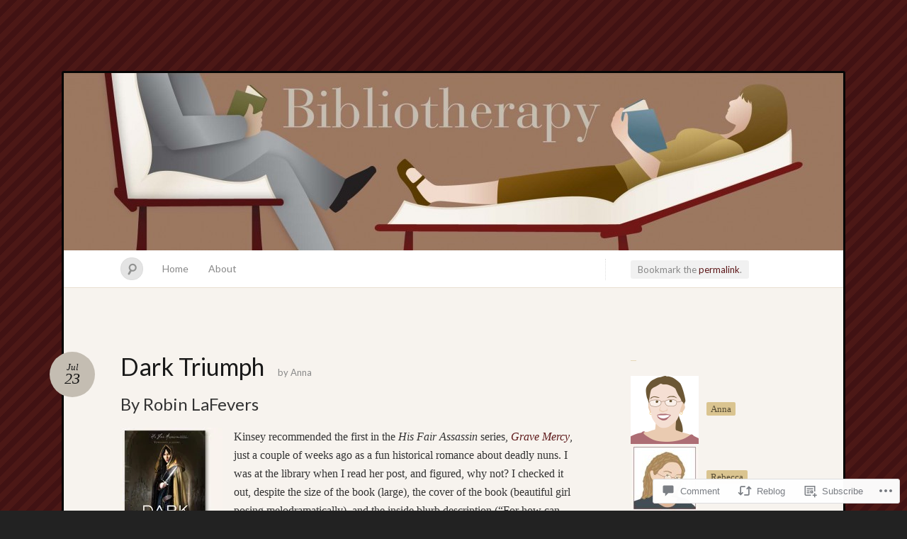

--- FILE ---
content_type: text/html; charset=UTF-8
request_url: https://biblio-therapy.com/2013/07/23/dark-triumph/
body_size: 27661
content:
<!DOCTYPE html>
<!--[if IE 7]>
<html id="ie7" lang="en">
<![endif]-->
<!--[if IE 8]>
<html id="ie8" lang="en">
<![endif]-->
<!--[if !(IE 7) & !(IE 8)]><!-->
<html lang="en">
<!--<![endif]-->
<head>
<meta charset="UTF-8" />
<meta name="viewport" content="width=device-width" />
<title>Dark Triumph &laquo; Biblio-therapy</title>

<link rel="profile" href="http://gmpg.org/xfn/11" />
<link rel="pingback" href="https://biblio-therapy.com/xmlrpc.php" />
<!--[if lt IE 9]>
<script src="https://s0.wp.com/wp-content/themes/pub/quintus/js/html5.js?m=1315596887i" type="text/javascript"></script>
<![endif]-->

<meta name='robots' content='max-image-preview:large' />

<!-- Async WordPress.com Remote Login -->
<script id="wpcom_remote_login_js">
var wpcom_remote_login_extra_auth = '';
function wpcom_remote_login_remove_dom_node_id( element_id ) {
	var dom_node = document.getElementById( element_id );
	if ( dom_node ) { dom_node.parentNode.removeChild( dom_node ); }
}
function wpcom_remote_login_remove_dom_node_classes( class_name ) {
	var dom_nodes = document.querySelectorAll( '.' + class_name );
	for ( var i = 0; i < dom_nodes.length; i++ ) {
		dom_nodes[ i ].parentNode.removeChild( dom_nodes[ i ] );
	}
}
function wpcom_remote_login_final_cleanup() {
	wpcom_remote_login_remove_dom_node_classes( "wpcom_remote_login_msg" );
	wpcom_remote_login_remove_dom_node_id( "wpcom_remote_login_key" );
	wpcom_remote_login_remove_dom_node_id( "wpcom_remote_login_validate" );
	wpcom_remote_login_remove_dom_node_id( "wpcom_remote_login_js" );
	wpcom_remote_login_remove_dom_node_id( "wpcom_request_access_iframe" );
	wpcom_remote_login_remove_dom_node_id( "wpcom_request_access_styles" );
}

// Watch for messages back from the remote login
window.addEventListener( "message", function( e ) {
	if ( e.origin === "https://r-login.wordpress.com" ) {
		var data = {};
		try {
			data = JSON.parse( e.data );
		} catch( e ) {
			wpcom_remote_login_final_cleanup();
			return;
		}

		if ( data.msg === 'LOGIN' ) {
			// Clean up the login check iframe
			wpcom_remote_login_remove_dom_node_id( "wpcom_remote_login_key" );

			var id_regex = new RegExp( /^[0-9]+$/ );
			var token_regex = new RegExp( /^.*|.*|.*$/ );
			if (
				token_regex.test( data.token )
				&& id_regex.test( data.wpcomid )
			) {
				// We have everything we need to ask for a login
				var script = document.createElement( "script" );
				script.setAttribute( "id", "wpcom_remote_login_validate" );
				script.src = '/remote-login.php?wpcom_remote_login=validate'
					+ '&wpcomid=' + data.wpcomid
					+ '&token=' + encodeURIComponent( data.token )
					+ '&host=' + window.location.protocol
					+ '//' + window.location.hostname
					+ '&postid=1213'
					+ '&is_singular=1';
				document.body.appendChild( script );
			}

			return;
		}

		// Safari ITP, not logged in, so redirect
		if ( data.msg === 'LOGIN-REDIRECT' ) {
			window.location = 'https://wordpress.com/log-in?redirect_to=' + window.location.href;
			return;
		}

		// Safari ITP, storage access failed, remove the request
		if ( data.msg === 'LOGIN-REMOVE' ) {
			var css_zap = 'html { -webkit-transition: margin-top 1s; transition: margin-top 1s; } /* 9001 */ html { margin-top: 0 !important; } * html body { margin-top: 0 !important; } @media screen and ( max-width: 782px ) { html { margin-top: 0 !important; } * html body { margin-top: 0 !important; } }';
			var style_zap = document.createElement( 'style' );
			style_zap.type = 'text/css';
			style_zap.appendChild( document.createTextNode( css_zap ) );
			document.body.appendChild( style_zap );

			var e = document.getElementById( 'wpcom_request_access_iframe' );
			e.parentNode.removeChild( e );

			document.cookie = 'wordpress_com_login_access=denied; path=/; max-age=31536000';

			return;
		}

		// Safari ITP
		if ( data.msg === 'REQUEST_ACCESS' ) {
			console.log( 'request access: safari' );

			// Check ITP iframe enable/disable knob
			if ( wpcom_remote_login_extra_auth !== 'safari_itp_iframe' ) {
				return;
			}

			// If we are in a "private window" there is no ITP.
			var private_window = false;
			try {
				var opendb = window.openDatabase( null, null, null, null );
			} catch( e ) {
				private_window = true;
			}

			if ( private_window ) {
				console.log( 'private window' );
				return;
			}

			var iframe = document.createElement( 'iframe' );
			iframe.id = 'wpcom_request_access_iframe';
			iframe.setAttribute( 'scrolling', 'no' );
			iframe.setAttribute( 'sandbox', 'allow-storage-access-by-user-activation allow-scripts allow-same-origin allow-top-navigation-by-user-activation' );
			iframe.src = 'https://r-login.wordpress.com/remote-login.php?wpcom_remote_login=request_access&origin=' + encodeURIComponent( data.origin ) + '&wpcomid=' + encodeURIComponent( data.wpcomid );

			var css = 'html { -webkit-transition: margin-top 1s; transition: margin-top 1s; } /* 9001 */ html { margin-top: 46px !important; } * html body { margin-top: 46px !important; } @media screen and ( max-width: 660px ) { html { margin-top: 71px !important; } * html body { margin-top: 71px !important; } #wpcom_request_access_iframe { display: block; height: 71px !important; } } #wpcom_request_access_iframe { border: 0px; height: 46px; position: fixed; top: 0; left: 0; width: 100%; min-width: 100%; z-index: 99999; background: #23282d; } ';

			var style = document.createElement( 'style' );
			style.type = 'text/css';
			style.id = 'wpcom_request_access_styles';
			style.appendChild( document.createTextNode( css ) );
			document.body.appendChild( style );

			document.body.appendChild( iframe );
		}

		if ( data.msg === 'DONE' ) {
			wpcom_remote_login_final_cleanup();
		}
	}
}, false );

// Inject the remote login iframe after the page has had a chance to load
// more critical resources
window.addEventListener( "DOMContentLoaded", function( e ) {
	var iframe = document.createElement( "iframe" );
	iframe.style.display = "none";
	iframe.setAttribute( "scrolling", "no" );
	iframe.setAttribute( "id", "wpcom_remote_login_key" );
	iframe.src = "https://r-login.wordpress.com/remote-login.php"
		+ "?wpcom_remote_login=key"
		+ "&origin=aHR0cHM6Ly9iaWJsaW8tdGhlcmFweS5jb20%3D"
		+ "&wpcomid=26952564"
		+ "&time=" + Math.floor( Date.now() / 1000 );
	document.body.appendChild( iframe );
}, false );
</script>
<link rel='dns-prefetch' href='//widgets.wp.com' />
<link rel='dns-prefetch' href='//s0.wp.com' />
<link rel='dns-prefetch' href='//fonts-api.wp.com' />
<link rel="alternate" type="application/rss+xml" title="Biblio-therapy &raquo; Feed" href="https://biblio-therapy.com/feed/" />
<link rel="alternate" type="application/rss+xml" title="Biblio-therapy &raquo; Comments Feed" href="https://biblio-therapy.com/comments/feed/" />
<link rel="alternate" type="application/rss+xml" title="Biblio-therapy &raquo; Dark Triumph Comments Feed" href="https://biblio-therapy.com/2013/07/23/dark-triumph/feed/" />
	<script type="text/javascript">
		/* <![CDATA[ */
		function addLoadEvent(func) {
			var oldonload = window.onload;
			if (typeof window.onload != 'function') {
				window.onload = func;
			} else {
				window.onload = function () {
					oldonload();
					func();
				}
			}
		}
		/* ]]> */
	</script>
	<link crossorigin='anonymous' rel='stylesheet' id='all-css-0-1' href='/_static/??-eJx9jFEKwkAMBS/kGqot7U/xLHWbatrdbDQJ4u3VIggi/jwYeDNwkxALG7JB9iDJT8QKM5oMcXkz5FJeM3pChSumwXAMUtS+aBtVN/A7mWjBT3ilf3fiiZjsDnbG/BTFj3BxYvNVO+S+apv9rqvbqp4fbxpKBw==&cssminify=yes' type='text/css' media='all' />
<style id='wp-emoji-styles-inline-css'>

	img.wp-smiley, img.emoji {
		display: inline !important;
		border: none !important;
		box-shadow: none !important;
		height: 1em !important;
		width: 1em !important;
		margin: 0 0.07em !important;
		vertical-align: -0.1em !important;
		background: none !important;
		padding: 0 !important;
	}
/*# sourceURL=wp-emoji-styles-inline-css */
</style>
<link crossorigin='anonymous' rel='stylesheet' id='all-css-2-1' href='/wp-content/plugins/gutenberg-core/v22.2.0/build/styles/block-library/style.css?m=1764855221i&cssminify=yes' type='text/css' media='all' />
<style id='wp-block-library-inline-css'>
.has-text-align-justify {
	text-align:justify;
}
.has-text-align-justify{text-align:justify;}

/*# sourceURL=wp-block-library-inline-css */
</style><style id='global-styles-inline-css'>
:root{--wp--preset--aspect-ratio--square: 1;--wp--preset--aspect-ratio--4-3: 4/3;--wp--preset--aspect-ratio--3-4: 3/4;--wp--preset--aspect-ratio--3-2: 3/2;--wp--preset--aspect-ratio--2-3: 2/3;--wp--preset--aspect-ratio--16-9: 16/9;--wp--preset--aspect-ratio--9-16: 9/16;--wp--preset--color--black: #000000;--wp--preset--color--cyan-bluish-gray: #abb8c3;--wp--preset--color--white: #ffffff;--wp--preset--color--pale-pink: #f78da7;--wp--preset--color--vivid-red: #cf2e2e;--wp--preset--color--luminous-vivid-orange: #ff6900;--wp--preset--color--luminous-vivid-amber: #fcb900;--wp--preset--color--light-green-cyan: #7bdcb5;--wp--preset--color--vivid-green-cyan: #00d084;--wp--preset--color--pale-cyan-blue: #8ed1fc;--wp--preset--color--vivid-cyan-blue: #0693e3;--wp--preset--color--vivid-purple: #9b51e0;--wp--preset--gradient--vivid-cyan-blue-to-vivid-purple: linear-gradient(135deg,rgb(6,147,227) 0%,rgb(155,81,224) 100%);--wp--preset--gradient--light-green-cyan-to-vivid-green-cyan: linear-gradient(135deg,rgb(122,220,180) 0%,rgb(0,208,130) 100%);--wp--preset--gradient--luminous-vivid-amber-to-luminous-vivid-orange: linear-gradient(135deg,rgb(252,185,0) 0%,rgb(255,105,0) 100%);--wp--preset--gradient--luminous-vivid-orange-to-vivid-red: linear-gradient(135deg,rgb(255,105,0) 0%,rgb(207,46,46) 100%);--wp--preset--gradient--very-light-gray-to-cyan-bluish-gray: linear-gradient(135deg,rgb(238,238,238) 0%,rgb(169,184,195) 100%);--wp--preset--gradient--cool-to-warm-spectrum: linear-gradient(135deg,rgb(74,234,220) 0%,rgb(151,120,209) 20%,rgb(207,42,186) 40%,rgb(238,44,130) 60%,rgb(251,105,98) 80%,rgb(254,248,76) 100%);--wp--preset--gradient--blush-light-purple: linear-gradient(135deg,rgb(255,206,236) 0%,rgb(152,150,240) 100%);--wp--preset--gradient--blush-bordeaux: linear-gradient(135deg,rgb(254,205,165) 0%,rgb(254,45,45) 50%,rgb(107,0,62) 100%);--wp--preset--gradient--luminous-dusk: linear-gradient(135deg,rgb(255,203,112) 0%,rgb(199,81,192) 50%,rgb(65,88,208) 100%);--wp--preset--gradient--pale-ocean: linear-gradient(135deg,rgb(255,245,203) 0%,rgb(182,227,212) 50%,rgb(51,167,181) 100%);--wp--preset--gradient--electric-grass: linear-gradient(135deg,rgb(202,248,128) 0%,rgb(113,206,126) 100%);--wp--preset--gradient--midnight: linear-gradient(135deg,rgb(2,3,129) 0%,rgb(40,116,252) 100%);--wp--preset--font-size--small: 13px;--wp--preset--font-size--medium: 20px;--wp--preset--font-size--large: 36px;--wp--preset--font-size--x-large: 42px;--wp--preset--font-family--albert-sans: 'Albert Sans', sans-serif;--wp--preset--font-family--alegreya: Alegreya, serif;--wp--preset--font-family--arvo: Arvo, serif;--wp--preset--font-family--bodoni-moda: 'Bodoni Moda', serif;--wp--preset--font-family--bricolage-grotesque: 'Bricolage Grotesque', sans-serif;--wp--preset--font-family--cabin: Cabin, sans-serif;--wp--preset--font-family--chivo: Chivo, sans-serif;--wp--preset--font-family--commissioner: Commissioner, sans-serif;--wp--preset--font-family--cormorant: Cormorant, serif;--wp--preset--font-family--courier-prime: 'Courier Prime', monospace;--wp--preset--font-family--crimson-pro: 'Crimson Pro', serif;--wp--preset--font-family--dm-mono: 'DM Mono', monospace;--wp--preset--font-family--dm-sans: 'DM Sans', sans-serif;--wp--preset--font-family--dm-serif-display: 'DM Serif Display', serif;--wp--preset--font-family--domine: Domine, serif;--wp--preset--font-family--eb-garamond: 'EB Garamond', serif;--wp--preset--font-family--epilogue: Epilogue, sans-serif;--wp--preset--font-family--fahkwang: Fahkwang, sans-serif;--wp--preset--font-family--figtree: Figtree, sans-serif;--wp--preset--font-family--fira-sans: 'Fira Sans', sans-serif;--wp--preset--font-family--fjalla-one: 'Fjalla One', sans-serif;--wp--preset--font-family--fraunces: Fraunces, serif;--wp--preset--font-family--gabarito: Gabarito, system-ui;--wp--preset--font-family--ibm-plex-mono: 'IBM Plex Mono', monospace;--wp--preset--font-family--ibm-plex-sans: 'IBM Plex Sans', sans-serif;--wp--preset--font-family--ibarra-real-nova: 'Ibarra Real Nova', serif;--wp--preset--font-family--instrument-serif: 'Instrument Serif', serif;--wp--preset--font-family--inter: Inter, sans-serif;--wp--preset--font-family--josefin-sans: 'Josefin Sans', sans-serif;--wp--preset--font-family--jost: Jost, sans-serif;--wp--preset--font-family--libre-baskerville: 'Libre Baskerville', serif;--wp--preset--font-family--libre-franklin: 'Libre Franklin', sans-serif;--wp--preset--font-family--literata: Literata, serif;--wp--preset--font-family--lora: Lora, serif;--wp--preset--font-family--merriweather: Merriweather, serif;--wp--preset--font-family--montserrat: Montserrat, sans-serif;--wp--preset--font-family--newsreader: Newsreader, serif;--wp--preset--font-family--noto-sans-mono: 'Noto Sans Mono', sans-serif;--wp--preset--font-family--nunito: Nunito, sans-serif;--wp--preset--font-family--open-sans: 'Open Sans', sans-serif;--wp--preset--font-family--overpass: Overpass, sans-serif;--wp--preset--font-family--pt-serif: 'PT Serif', serif;--wp--preset--font-family--petrona: Petrona, serif;--wp--preset--font-family--piazzolla: Piazzolla, serif;--wp--preset--font-family--playfair-display: 'Playfair Display', serif;--wp--preset--font-family--plus-jakarta-sans: 'Plus Jakarta Sans', sans-serif;--wp--preset--font-family--poppins: Poppins, sans-serif;--wp--preset--font-family--raleway: Raleway, sans-serif;--wp--preset--font-family--roboto: Roboto, sans-serif;--wp--preset--font-family--roboto-slab: 'Roboto Slab', serif;--wp--preset--font-family--rubik: Rubik, sans-serif;--wp--preset--font-family--rufina: Rufina, serif;--wp--preset--font-family--sora: Sora, sans-serif;--wp--preset--font-family--source-sans-3: 'Source Sans 3', sans-serif;--wp--preset--font-family--source-serif-4: 'Source Serif 4', serif;--wp--preset--font-family--space-mono: 'Space Mono', monospace;--wp--preset--font-family--syne: Syne, sans-serif;--wp--preset--font-family--texturina: Texturina, serif;--wp--preset--font-family--urbanist: Urbanist, sans-serif;--wp--preset--font-family--work-sans: 'Work Sans', sans-serif;--wp--preset--spacing--20: 0.44rem;--wp--preset--spacing--30: 0.67rem;--wp--preset--spacing--40: 1rem;--wp--preset--spacing--50: 1.5rem;--wp--preset--spacing--60: 2.25rem;--wp--preset--spacing--70: 3.38rem;--wp--preset--spacing--80: 5.06rem;--wp--preset--shadow--natural: 6px 6px 9px rgba(0, 0, 0, 0.2);--wp--preset--shadow--deep: 12px 12px 50px rgba(0, 0, 0, 0.4);--wp--preset--shadow--sharp: 6px 6px 0px rgba(0, 0, 0, 0.2);--wp--preset--shadow--outlined: 6px 6px 0px -3px rgb(255, 255, 255), 6px 6px rgb(0, 0, 0);--wp--preset--shadow--crisp: 6px 6px 0px rgb(0, 0, 0);}:where(.is-layout-flex){gap: 0.5em;}:where(.is-layout-grid){gap: 0.5em;}body .is-layout-flex{display: flex;}.is-layout-flex{flex-wrap: wrap;align-items: center;}.is-layout-flex > :is(*, div){margin: 0;}body .is-layout-grid{display: grid;}.is-layout-grid > :is(*, div){margin: 0;}:where(.wp-block-columns.is-layout-flex){gap: 2em;}:where(.wp-block-columns.is-layout-grid){gap: 2em;}:where(.wp-block-post-template.is-layout-flex){gap: 1.25em;}:where(.wp-block-post-template.is-layout-grid){gap: 1.25em;}.has-black-color{color: var(--wp--preset--color--black) !important;}.has-cyan-bluish-gray-color{color: var(--wp--preset--color--cyan-bluish-gray) !important;}.has-white-color{color: var(--wp--preset--color--white) !important;}.has-pale-pink-color{color: var(--wp--preset--color--pale-pink) !important;}.has-vivid-red-color{color: var(--wp--preset--color--vivid-red) !important;}.has-luminous-vivid-orange-color{color: var(--wp--preset--color--luminous-vivid-orange) !important;}.has-luminous-vivid-amber-color{color: var(--wp--preset--color--luminous-vivid-amber) !important;}.has-light-green-cyan-color{color: var(--wp--preset--color--light-green-cyan) !important;}.has-vivid-green-cyan-color{color: var(--wp--preset--color--vivid-green-cyan) !important;}.has-pale-cyan-blue-color{color: var(--wp--preset--color--pale-cyan-blue) !important;}.has-vivid-cyan-blue-color{color: var(--wp--preset--color--vivid-cyan-blue) !important;}.has-vivid-purple-color{color: var(--wp--preset--color--vivid-purple) !important;}.has-black-background-color{background-color: var(--wp--preset--color--black) !important;}.has-cyan-bluish-gray-background-color{background-color: var(--wp--preset--color--cyan-bluish-gray) !important;}.has-white-background-color{background-color: var(--wp--preset--color--white) !important;}.has-pale-pink-background-color{background-color: var(--wp--preset--color--pale-pink) !important;}.has-vivid-red-background-color{background-color: var(--wp--preset--color--vivid-red) !important;}.has-luminous-vivid-orange-background-color{background-color: var(--wp--preset--color--luminous-vivid-orange) !important;}.has-luminous-vivid-amber-background-color{background-color: var(--wp--preset--color--luminous-vivid-amber) !important;}.has-light-green-cyan-background-color{background-color: var(--wp--preset--color--light-green-cyan) !important;}.has-vivid-green-cyan-background-color{background-color: var(--wp--preset--color--vivid-green-cyan) !important;}.has-pale-cyan-blue-background-color{background-color: var(--wp--preset--color--pale-cyan-blue) !important;}.has-vivid-cyan-blue-background-color{background-color: var(--wp--preset--color--vivid-cyan-blue) !important;}.has-vivid-purple-background-color{background-color: var(--wp--preset--color--vivid-purple) !important;}.has-black-border-color{border-color: var(--wp--preset--color--black) !important;}.has-cyan-bluish-gray-border-color{border-color: var(--wp--preset--color--cyan-bluish-gray) !important;}.has-white-border-color{border-color: var(--wp--preset--color--white) !important;}.has-pale-pink-border-color{border-color: var(--wp--preset--color--pale-pink) !important;}.has-vivid-red-border-color{border-color: var(--wp--preset--color--vivid-red) !important;}.has-luminous-vivid-orange-border-color{border-color: var(--wp--preset--color--luminous-vivid-orange) !important;}.has-luminous-vivid-amber-border-color{border-color: var(--wp--preset--color--luminous-vivid-amber) !important;}.has-light-green-cyan-border-color{border-color: var(--wp--preset--color--light-green-cyan) !important;}.has-vivid-green-cyan-border-color{border-color: var(--wp--preset--color--vivid-green-cyan) !important;}.has-pale-cyan-blue-border-color{border-color: var(--wp--preset--color--pale-cyan-blue) !important;}.has-vivid-cyan-blue-border-color{border-color: var(--wp--preset--color--vivid-cyan-blue) !important;}.has-vivid-purple-border-color{border-color: var(--wp--preset--color--vivid-purple) !important;}.has-vivid-cyan-blue-to-vivid-purple-gradient-background{background: var(--wp--preset--gradient--vivid-cyan-blue-to-vivid-purple) !important;}.has-light-green-cyan-to-vivid-green-cyan-gradient-background{background: var(--wp--preset--gradient--light-green-cyan-to-vivid-green-cyan) !important;}.has-luminous-vivid-amber-to-luminous-vivid-orange-gradient-background{background: var(--wp--preset--gradient--luminous-vivid-amber-to-luminous-vivid-orange) !important;}.has-luminous-vivid-orange-to-vivid-red-gradient-background{background: var(--wp--preset--gradient--luminous-vivid-orange-to-vivid-red) !important;}.has-very-light-gray-to-cyan-bluish-gray-gradient-background{background: var(--wp--preset--gradient--very-light-gray-to-cyan-bluish-gray) !important;}.has-cool-to-warm-spectrum-gradient-background{background: var(--wp--preset--gradient--cool-to-warm-spectrum) !important;}.has-blush-light-purple-gradient-background{background: var(--wp--preset--gradient--blush-light-purple) !important;}.has-blush-bordeaux-gradient-background{background: var(--wp--preset--gradient--blush-bordeaux) !important;}.has-luminous-dusk-gradient-background{background: var(--wp--preset--gradient--luminous-dusk) !important;}.has-pale-ocean-gradient-background{background: var(--wp--preset--gradient--pale-ocean) !important;}.has-electric-grass-gradient-background{background: var(--wp--preset--gradient--electric-grass) !important;}.has-midnight-gradient-background{background: var(--wp--preset--gradient--midnight) !important;}.has-small-font-size{font-size: var(--wp--preset--font-size--small) !important;}.has-medium-font-size{font-size: var(--wp--preset--font-size--medium) !important;}.has-large-font-size{font-size: var(--wp--preset--font-size--large) !important;}.has-x-large-font-size{font-size: var(--wp--preset--font-size--x-large) !important;}.has-albert-sans-font-family{font-family: var(--wp--preset--font-family--albert-sans) !important;}.has-alegreya-font-family{font-family: var(--wp--preset--font-family--alegreya) !important;}.has-arvo-font-family{font-family: var(--wp--preset--font-family--arvo) !important;}.has-bodoni-moda-font-family{font-family: var(--wp--preset--font-family--bodoni-moda) !important;}.has-bricolage-grotesque-font-family{font-family: var(--wp--preset--font-family--bricolage-grotesque) !important;}.has-cabin-font-family{font-family: var(--wp--preset--font-family--cabin) !important;}.has-chivo-font-family{font-family: var(--wp--preset--font-family--chivo) !important;}.has-commissioner-font-family{font-family: var(--wp--preset--font-family--commissioner) !important;}.has-cormorant-font-family{font-family: var(--wp--preset--font-family--cormorant) !important;}.has-courier-prime-font-family{font-family: var(--wp--preset--font-family--courier-prime) !important;}.has-crimson-pro-font-family{font-family: var(--wp--preset--font-family--crimson-pro) !important;}.has-dm-mono-font-family{font-family: var(--wp--preset--font-family--dm-mono) !important;}.has-dm-sans-font-family{font-family: var(--wp--preset--font-family--dm-sans) !important;}.has-dm-serif-display-font-family{font-family: var(--wp--preset--font-family--dm-serif-display) !important;}.has-domine-font-family{font-family: var(--wp--preset--font-family--domine) !important;}.has-eb-garamond-font-family{font-family: var(--wp--preset--font-family--eb-garamond) !important;}.has-epilogue-font-family{font-family: var(--wp--preset--font-family--epilogue) !important;}.has-fahkwang-font-family{font-family: var(--wp--preset--font-family--fahkwang) !important;}.has-figtree-font-family{font-family: var(--wp--preset--font-family--figtree) !important;}.has-fira-sans-font-family{font-family: var(--wp--preset--font-family--fira-sans) !important;}.has-fjalla-one-font-family{font-family: var(--wp--preset--font-family--fjalla-one) !important;}.has-fraunces-font-family{font-family: var(--wp--preset--font-family--fraunces) !important;}.has-gabarito-font-family{font-family: var(--wp--preset--font-family--gabarito) !important;}.has-ibm-plex-mono-font-family{font-family: var(--wp--preset--font-family--ibm-plex-mono) !important;}.has-ibm-plex-sans-font-family{font-family: var(--wp--preset--font-family--ibm-plex-sans) !important;}.has-ibarra-real-nova-font-family{font-family: var(--wp--preset--font-family--ibarra-real-nova) !important;}.has-instrument-serif-font-family{font-family: var(--wp--preset--font-family--instrument-serif) !important;}.has-inter-font-family{font-family: var(--wp--preset--font-family--inter) !important;}.has-josefin-sans-font-family{font-family: var(--wp--preset--font-family--josefin-sans) !important;}.has-jost-font-family{font-family: var(--wp--preset--font-family--jost) !important;}.has-libre-baskerville-font-family{font-family: var(--wp--preset--font-family--libre-baskerville) !important;}.has-libre-franklin-font-family{font-family: var(--wp--preset--font-family--libre-franklin) !important;}.has-literata-font-family{font-family: var(--wp--preset--font-family--literata) !important;}.has-lora-font-family{font-family: var(--wp--preset--font-family--lora) !important;}.has-merriweather-font-family{font-family: var(--wp--preset--font-family--merriweather) !important;}.has-montserrat-font-family{font-family: var(--wp--preset--font-family--montserrat) !important;}.has-newsreader-font-family{font-family: var(--wp--preset--font-family--newsreader) !important;}.has-noto-sans-mono-font-family{font-family: var(--wp--preset--font-family--noto-sans-mono) !important;}.has-nunito-font-family{font-family: var(--wp--preset--font-family--nunito) !important;}.has-open-sans-font-family{font-family: var(--wp--preset--font-family--open-sans) !important;}.has-overpass-font-family{font-family: var(--wp--preset--font-family--overpass) !important;}.has-pt-serif-font-family{font-family: var(--wp--preset--font-family--pt-serif) !important;}.has-petrona-font-family{font-family: var(--wp--preset--font-family--petrona) !important;}.has-piazzolla-font-family{font-family: var(--wp--preset--font-family--piazzolla) !important;}.has-playfair-display-font-family{font-family: var(--wp--preset--font-family--playfair-display) !important;}.has-plus-jakarta-sans-font-family{font-family: var(--wp--preset--font-family--plus-jakarta-sans) !important;}.has-poppins-font-family{font-family: var(--wp--preset--font-family--poppins) !important;}.has-raleway-font-family{font-family: var(--wp--preset--font-family--raleway) !important;}.has-roboto-font-family{font-family: var(--wp--preset--font-family--roboto) !important;}.has-roboto-slab-font-family{font-family: var(--wp--preset--font-family--roboto-slab) !important;}.has-rubik-font-family{font-family: var(--wp--preset--font-family--rubik) !important;}.has-rufina-font-family{font-family: var(--wp--preset--font-family--rufina) !important;}.has-sora-font-family{font-family: var(--wp--preset--font-family--sora) !important;}.has-source-sans-3-font-family{font-family: var(--wp--preset--font-family--source-sans-3) !important;}.has-source-serif-4-font-family{font-family: var(--wp--preset--font-family--source-serif-4) !important;}.has-space-mono-font-family{font-family: var(--wp--preset--font-family--space-mono) !important;}.has-syne-font-family{font-family: var(--wp--preset--font-family--syne) !important;}.has-texturina-font-family{font-family: var(--wp--preset--font-family--texturina) !important;}.has-urbanist-font-family{font-family: var(--wp--preset--font-family--urbanist) !important;}.has-work-sans-font-family{font-family: var(--wp--preset--font-family--work-sans) !important;}
/*# sourceURL=global-styles-inline-css */
</style>

<style id='classic-theme-styles-inline-css'>
/*! This file is auto-generated */
.wp-block-button__link{color:#fff;background-color:#32373c;border-radius:9999px;box-shadow:none;text-decoration:none;padding:calc(.667em + 2px) calc(1.333em + 2px);font-size:1.125em}.wp-block-file__button{background:#32373c;color:#fff;text-decoration:none}
/*# sourceURL=/wp-includes/css/classic-themes.min.css */
</style>
<link crossorigin='anonymous' rel='stylesheet' id='all-css-4-1' href='/_static/??-eJx9jskOwjAMRH+IYPblgPgUlMWClDqJYqf9fVxVXABxseSZefbAWIzPSTAJUDOlb/eYGHyuqDoVK6AJwhAt9kgaW3rmBfzGxqKMca5UZDY6KTYy8lCQ/3EdSrH+aVSaT8wGUM7pbd4GTCFXsE0yWZHovzDg6sG12AcYsDp9reLUmT/3qcyVLuvj4bRd7fbnTfcCmvdj7g==&cssminify=yes' type='text/css' media='all' />
<link rel='stylesheet' id='verbum-gutenberg-css-css' href='https://widgets.wp.com/verbum-block-editor/block-editor.css?ver=1738686361' media='all' />
<link crossorigin='anonymous' rel='stylesheet' id='all-css-6-1' href='/wp-content/themes/pub/quintus/style.css?m=1741693338i&cssminify=yes' type='text/css' media='all' />
<link rel='stylesheet' id='lato-css' href='https://fonts-api.wp.com/css?family=Lato%3A100%2C400%2C700&#038;v2&#038;subset=latin%2Clatin-ext&#038;ver=6.9-RC2-61304' media='all' />
<link crossorigin='anonymous' rel='stylesheet' id='all-css-8-1' href='/_static/??-eJzTLy/QTc7PK0nNK9HPLdUtyClNz8wr1i9KTcrJTwcy0/WTi5G5ekCujj52Temp+bo5+cmJJZn5eSgc3bScxMwikFb7XFtDE1NLExMLc0OTLACohS2q&cssminify=yes' type='text/css' media='all' />
<link crossorigin='anonymous' rel='stylesheet' id='print-css-9-1' href='/wp-content/mu-plugins/global-print/global-print.css?m=1465851035i&cssminify=yes' type='text/css' media='print' />
<style id='jetpack-global-styles-frontend-style-inline-css'>
:root { --font-headings: unset; --font-base: unset; --font-headings-default: -apple-system,BlinkMacSystemFont,"Segoe UI",Roboto,Oxygen-Sans,Ubuntu,Cantarell,"Helvetica Neue",sans-serif; --font-base-default: -apple-system,BlinkMacSystemFont,"Segoe UI",Roboto,Oxygen-Sans,Ubuntu,Cantarell,"Helvetica Neue",sans-serif;}
/*# sourceURL=jetpack-global-styles-frontend-style-inline-css */
</style>
<link crossorigin='anonymous' rel='stylesheet' id='all-css-12-1' href='/wp-content/themes/h4/global.css?m=1420737423i&cssminify=yes' type='text/css' media='all' />
<script type="text/javascript" id="jetpack_related-posts-js-extra">
/* <![CDATA[ */
var related_posts_js_options = {"post_heading":"h4"};
//# sourceURL=jetpack_related-posts-js-extra
/* ]]> */
</script>
<script type="text/javascript" id="wpcom-actionbar-placeholder-js-extra">
/* <![CDATA[ */
var actionbardata = {"siteID":"26952564","postID":"1213","siteURL":"https://biblio-therapy.com","xhrURL":"https://biblio-therapy.com/wp-admin/admin-ajax.php","nonce":"b9a2150171","isLoggedIn":"","statusMessage":"","subsEmailDefault":"instantly","proxyScriptUrl":"https://s0.wp.com/wp-content/js/wpcom-proxy-request.js?m=1513050504i&amp;ver=20211021","shortlink":"https://wp.me/p1P5AM-jz","i18n":{"followedText":"New posts from this site will now appear in your \u003Ca href=\"https://wordpress.com/reader\"\u003EReader\u003C/a\u003E","foldBar":"Collapse this bar","unfoldBar":"Expand this bar","shortLinkCopied":"Shortlink copied to clipboard."}};
//# sourceURL=wpcom-actionbar-placeholder-js-extra
/* ]]> */
</script>
<script type="text/javascript" id="jetpack-mu-wpcom-settings-js-before">
/* <![CDATA[ */
var JETPACK_MU_WPCOM_SETTINGS = {"assetsUrl":"https://s0.wp.com/wp-content/mu-plugins/jetpack-mu-wpcom-plugin/moon/jetpack_vendor/automattic/jetpack-mu-wpcom/src/build/"};
//# sourceURL=jetpack-mu-wpcom-settings-js-before
/* ]]> */
</script>
<script crossorigin='anonymous' type='text/javascript'  src='/_static/??/wp-content/mu-plugins/jetpack-plugin/moon/_inc/build/related-posts/related-posts.min.js,/wp-content/js/rlt-proxy.js?m=1755006225j'></script>
<script type="text/javascript" id="rlt-proxy-js-after">
/* <![CDATA[ */
	rltInitialize( {"token":null,"iframeOrigins":["https:\/\/widgets.wp.com"]} );
//# sourceURL=rlt-proxy-js-after
/* ]]> */
</script>
<link rel="EditURI" type="application/rsd+xml" title="RSD" href="https://bookdom.wordpress.com/xmlrpc.php?rsd" />
<meta name="generator" content="WordPress.com" />
<link rel="canonical" href="https://biblio-therapy.com/2013/07/23/dark-triumph/" />
<link rel='shortlink' href='https://wp.me/p1P5AM-jz' />
<link rel="alternate" type="application/json+oembed" href="https://public-api.wordpress.com/oembed/?format=json&amp;url=https%3A%2F%2Fbiblio-therapy.com%2F2013%2F07%2F23%2Fdark-triumph%2F&amp;for=wpcom-auto-discovery" /><link rel="alternate" type="application/xml+oembed" href="https://public-api.wordpress.com/oembed/?format=xml&amp;url=https%3A%2F%2Fbiblio-therapy.com%2F2013%2F07%2F23%2Fdark-triumph%2F&amp;for=wpcom-auto-discovery" />
<!-- Jetpack Open Graph Tags -->
<meta property="og:type" content="article" />
<meta property="og:title" content="Dark Triumph" />
<meta property="og:url" content="https://biblio-therapy.com/2013/07/23/dark-triumph/" />
<meta property="og:description" content="By Robin LaFevers Kinsey recommended the first in the His Fair Assassin series, Grave Mercy, just a couple of weeks ago as a fun historical romance about deadly nuns. I was at the library when I re…" />
<meta property="article:published_time" content="2013-07-23T17:21:22+00:00" />
<meta property="article:modified_time" content="2013-07-23T17:21:22+00:00" />
<meta property="og:site_name" content="Biblio-therapy" />
<meta property="og:image" content="https://biblio-therapy.com/wp-content/uploads/2013/07/dark_triumph.jpg" />
<meta property="og:image:width" content="144" />
<meta property="og:image:height" content="192" />
<meta property="og:image:alt" content="Book Cover: Dark Triumph" />
<meta property="og:locale" content="en_US" />
<meta property="article:publisher" content="https://www.facebook.com/WordPresscom" />
<meta name="twitter:text:title" content="Dark Triumph" />
<meta name="twitter:image" content="https://biblio-therapy.com/wp-content/uploads/2013/07/dark_triumph.jpg?w=144" />
<meta name="twitter:image:alt" content="Book Cover: Dark Triumph" />
<meta name="twitter:card" content="summary" />

<!-- End Jetpack Open Graph Tags -->
<link rel="shortcut icon" type="image/x-icon" href="https://secure.gravatar.com/blavatar/196c37bf2b11255249e84096b706cc55c2406d61aa47b2c299a7eb9757f4b602?s=32" sizes="16x16" />
<link rel="icon" type="image/x-icon" href="https://secure.gravatar.com/blavatar/196c37bf2b11255249e84096b706cc55c2406d61aa47b2c299a7eb9757f4b602?s=32" sizes="16x16" />
<link rel="apple-touch-icon" href="https://secure.gravatar.com/blavatar/196c37bf2b11255249e84096b706cc55c2406d61aa47b2c299a7eb9757f4b602?s=114" />
<link rel='openid.server' href='https://biblio-therapy.com/?openidserver=1' />
<link rel='openid.delegate' href='https://biblio-therapy.com/' />
<link rel="search" type="application/opensearchdescription+xml" href="https://biblio-therapy.com/osd.xml" title="Biblio-therapy" />
<link rel="search" type="application/opensearchdescription+xml" href="https://s1.wp.com/opensearch.xml" title="WordPress.com" />
		<style type="text/css">
			.recentcomments a {
				display: inline !important;
				padding: 0 !important;
				margin: 0 !important;
			}

			table.recentcommentsavatartop img.avatar, table.recentcommentsavatarend img.avatar {
				border: 0px;
				margin: 0;
			}

			table.recentcommentsavatartop a, table.recentcommentsavatarend a {
				border: 0px !important;
				background-color: transparent !important;
			}

			td.recentcommentsavatarend, td.recentcommentsavatartop {
				padding: 0px 0px 1px 0px;
				margin: 0px;
			}

			td.recentcommentstextend {
				border: none !important;
				padding: 0px 0px 2px 10px;
			}

			.rtl td.recentcommentstextend {
				padding: 0px 10px 2px 0px;
			}

			td.recentcommentstexttop {
				border: none;
				padding: 0px 0px 0px 10px;
			}

			.rtl td.recentcommentstexttop {
				padding: 0px 10px 0px 0px;
			}
		</style>
		<meta name="description" content="By Robin LaFevers Kinsey recommended the first in the His Fair Assassin series, Grave Mercy, just a couple of weeks ago as a fun historical romance about deadly nuns. I was at the library when I read her post, and figured, why not? I checked it out, despite the size of the book (large), the&hellip;" />
	<style type="text/css">
		.blog-header {
			background: #181818 url(https://biblio-therapy.com/wp-content/uploads/2011/09/cropped-biblio-therapy_header3.jpg) no-repeat top center !important;
			text-align: center;
		}
		.blog-header .site-branding {
			background: url(https://s0.wp.com/wp-content/themes/pub/quintus/images/header.jpg) repeat;
			-moz-border-radius: 3px;
			border-radius: 3px;
			display: inline-block;
			margin: 0 auto;
			padding: 0 40px;
		}
		#site-title, #site-description {
			display: block;
		}
		#site-title a:hover {
			border-top-color: transparent;
		}
				.blog-header .site-branding {
			background: none;
		}
		#site-description {
			font-weight: 300;
		}
			</style>

		<style type="text/css">
			.blog-header .site-branding {
			display: block;
			padding: 0;
		}
		#site-title,
		#site-title a {
			color: transparent;
			display: block;
			font-size: 0;
			max-width: 100%;
			min-height: 250px;
			padding: 0;
		}
		#site-title a:hover {
			border: none;
		}
		#site-description {
			position: absolute !important;
			clip: rect(1px 1px 1px 1px); /* IE6, IE7 */
			clip: rect(1px, 1px, 1px, 1px);
		}
		</style>
	<link crossorigin='anonymous' rel='stylesheet' id='all-css-0-3' href='/_static/??-eJyNjMEKgzAQBX9Ifdha9CJ+StF1KdFkN7gJ+X0RbM89zjAMSqxJJbEkhFxHnz9ODBunONN+M4Kq4O2EsHil3WDFRT4aMqvw/yHomj0baD40G/tf9BXXcApj27+ej6Hr2247ASkBO20=&cssminify=yes' type='text/css' media='all' />
</head>

<body class="wp-singular post-template-default single single-post postid-1213 single-format-standard wp-theme-pubquintus customizer-styles-applied color-default jetpack-reblog-enabled">

<div id="page" class="hfeed">
		<header class="blog-header" role="banner">
		<div class="site-branding">
			<h1 id="site-title"><a href="https://biblio-therapy.com/" title="Biblio-therapy" rel="home">Biblio-therapy</a></h1>
			<h2 id="site-description"></h2>
		</div>
	</header>

	<nav id="access" role="navigation">
		<form method="get" id="searchform" action="https://biblio-therapy.com/">
	<input type="text" class="field" name="s" id="s" placeholder="Search" />
	<label for="s" class="assistive-text">Search</label>
	<input type="submit" class="submit" name="submit" id="searchsubmit" value="Search" />
</form>		<div class="menu"><ul>
<li ><a href="https://biblio-therapy.com/">Home</a></li><li class="page_item page-item-2 page_item_has_children"><a href="https://biblio-therapy.com/about/">About</a>
<ul class='children'>
	<li class="page_item page-item-83"><a href="https://biblio-therapy.com/about/anna/">Anna</a></li>
	<li class="page_item page-item-87"><a href="https://biblio-therapy.com/about/kinsey/">Kinsey</a></li>
	<li class="page_item page-item-90"><a href="https://biblio-therapy.com/about/rebecca/">Rebecca</a></li>
</ul>
</li>
</ul></div>
	</nav>

	<div id="main">
		<div id="primary">
			<div class="content" id="content" role="main">

			
				<nav id="nav-above">
					<span class="permalink">
					Bookmark the <a href="https://biblio-therapy.com/2013/07/23/dark-triumph/" title="Permalink to Dark Triumph" rel="bookmark">permalink</a>.					</span>
				</nav><!-- #nav-above -->

				
<article id="post-1213" class="post-1213 post type-post status-publish format-standard hentry category-history category-young-adult-fiction tag-assasain-nuns tag-dark-triumph tag-robin-lafevers">
	<header class="entry-header">
		<h1 class="entry-title">Dark Triumph</h1>
		<div class="entry-meta">
			<a class="entry-date" title="July 23 2013" href="https://biblio-therapy.com/2013/07/23/dark-triumph/">
				<time datetime="2013-07-23T11:21:22-04:00">Jul<b>23</b></time>
			</a>
			<span class="entry-byline">
			by <span class="author vcard"><a class="url fn n" href="https://biblio-therapy.com/author/bookdom/" title="View all posts by Anna">Anna</a></span>			</span>
		</div><!-- .entry-meta -->
	</header><!-- .entry-header -->

	<div class="entry-content">
		<h2>By Robin LaFevers</h2>
<p><a href="https://biblio-therapy.com/wp-content/uploads/2013/07/dark_triumph.jpg"><img data-attachment-id="1214" data-permalink="https://biblio-therapy.com/2013/07/23/dark-triumph/dark_triumph/" data-orig-file="https://biblio-therapy.com/wp-content/uploads/2013/07/dark_triumph.jpg" data-orig-size="144,192" data-comments-opened="1" data-image-meta="{&quot;aperture&quot;:&quot;0&quot;,&quot;credit&quot;:&quot;&quot;,&quot;camera&quot;:&quot;&quot;,&quot;caption&quot;:&quot;&quot;,&quot;created_timestamp&quot;:&quot;0&quot;,&quot;copyright&quot;:&quot;&quot;,&quot;focal_length&quot;:&quot;0&quot;,&quot;iso&quot;:&quot;0&quot;,&quot;shutter_speed&quot;:&quot;0&quot;,&quot;title&quot;:&quot;&quot;}" data-image-title="Dark_Triumph" data-image-description="" data-image-caption="" data-medium-file="https://biblio-therapy.com/wp-content/uploads/2013/07/dark_triumph.jpg?w=144" data-large-file="https://biblio-therapy.com/wp-content/uploads/2013/07/dark_triumph.jpg?w=144" class="alignleft size-full wp-image-1214" alt="Book Cover: Dark Triumph" src="https://biblio-therapy.com/wp-content/uploads/2013/07/dark_triumph.jpg?w=640"   /></a>Kinsey recommended the first in the <i>His Fair Assassin</i> series, <a title="Grave Mercy" href="https://biblio-therapy.com/2013/07/09/grave-mercy/"><i>Grave Mercy</i></a>, just a couple of weeks ago as a fun historical romance about deadly nuns. I was at the library when I read her post, and figured, why not? I checked it out, despite the size of the book (large), the cover of the book (beautiful girl posing melodramatically), and the inside blurb description (“For how can she deliver Death’s vengeance upon a target who, against her will, has stolen her heart?”), and I gobbled it up within the next week. It is just nonstop fun with the historical intrigue, which I liked better than Kinsey, and lots of romantic hijinx. I had a great time reading it, but wasn’t sure I was going to continue to read the series until I read the little teaser for the sequel in the back, at which point I immediately went back to the library to get the sequel.</p>
<p><i>Dark Triumph</i> follows a peripheral character introduced in <i>Grave Mercy</i>, another, more troubled novice of the nunnery for the God of Death. The book focuses more on the character and her past than the surrounding politics, and is thus able to make her more nuanced and interesting to follow. The two books remind me a bit of <a title="Fate’s Edge by Ilona Andrews" href="https://biblio-therapy.com/2012/01/24/fates-edge-by-ilona-andrews/">Ilona Andrew’s Edge series</a>, where the first one is lots of fun action with somewhat generic heroine and hero, and the second one takes the more interesting side character and continues his story. While I liked <i>Grave Mercy</i>, I loved <i>Dark Triumph</i>, and literally struggled to put in down at times within the three to four days that I devoured it. So <i>Grave Mercy</i> is worth reading if only to then read <i>Dark Triumph</i> (which does not stand alone, so needs to be read sequentially).</p>
<p>I would be reading the third book in what I believe will be a trilogy if it was out already, but unfortunately I have to wait until Spring 2014. I’m not terribly intrigued by the heroine, already introduced in the background of both books, but I’m hooked on the series now. In the meantime, I will leave you with a phrase from a critic’s praise for <i>Grave Mercy</i> that I found amusing (from the back cover panel of <i>Dark Triumph</i>): “a plot that nods to history while defying accuracy.” (Yep, that seems about right.)</p>
<p>P.S. – While looking for the book cover image, I ran across the author’s website, where she has posted the <a href="http://http://www.robinlafevers.com/2012/09/24/dark-triumph-chapter-one/" target="_blank">first chapter</a> of <i>Dark Triumph</i>, which gives an excellent preview to the book, and also does spoil <i>Grave Mercy</i> a bit, so use caution.</p>
<p>—Anna</p>
<div id="jp-post-flair" class="sharedaddy sd-like-enabled"><div class='sharedaddy sd-block sd-like jetpack-likes-widget-wrapper jetpack-likes-widget-unloaded' id='like-post-wrapper-26952564-1213-6966fc058a97f' data-src='//widgets.wp.com/likes/index.html?ver=20260114#blog_id=26952564&amp;post_id=1213&amp;origin=bookdom.wordpress.com&amp;obj_id=26952564-1213-6966fc058a97f&amp;domain=biblio-therapy.com' data-name='like-post-frame-26952564-1213-6966fc058a97f' data-title='Like or Reblog'><div class='likes-widget-placeholder post-likes-widget-placeholder' style='height: 55px;'><span class='button'><span>Like</span></span> <span class='loading'>Loading...</span></div><span class='sd-text-color'></span><a class='sd-link-color'></a></div>
<div id='jp-relatedposts' class='jp-relatedposts' >
	<h3 class="jp-relatedposts-headline"><em>Related</em></h3>
</div></div>			</div><!-- .entry-content -->

	<footer class="entry-meta">
		This entry was posted in <a href="https://biblio-therapy.com/category/genre/history/" rel="category tag">History</a>, <a href="https://biblio-therapy.com/category/genre/young-adult-fiction/" rel="category tag">Young Adult Fiction</a> and tagged <a href="https://biblio-therapy.com/tag/assasain-nuns/" rel="tag">assasain nuns</a>, <a href="https://biblio-therapy.com/tag/dark-triumph/" rel="tag">Dark Triumph</a>, <a href="https://biblio-therapy.com/tag/robin-lafevers/" rel="tag">Robin LaFevers</a>.
			</footer><!-- .entry-meta -->
</article><!-- #post-## -->

				<nav id="nav-below">
					<h1 class="section-heading">Post navigation</h1>
					<div class="nav-previous"><a href="https://biblio-therapy.com/2013/07/18/parecomic-and-that-lovely-horrible-stuff/" rel="prev"><span class="meta-nav">&larr;</span> Parecomic and That Lovely Horrible&nbsp;Stuff</a></div>
					<div class="nav-next"><a href="https://biblio-therapy.com/2013/07/27/the-art-of-the-steal-by-frank-abagnale/" rel="next">The Art of the Steal by Frank&nbsp;Abagnale <span class="meta-nav">&rarr;</span></a></div>
				</nav><!-- #nav-below -->

				
<div id="comments">

			<h2 id="comments-title">
			3 comments on &ldquo;<span>Dark Triumph</span>&rdquo;		</h2>

		<ol class="commentlist">
					<li class="comment byuser comment-author-kinseyg even thread-even depth-1" id="comment-1131">
				<div id="div-comment-1131" class="comment-body">
				<div class="comment-author vcard">
			<img referrerpolicy="no-referrer" alt='Kinsey&#039;s avatar' src='https://2.gravatar.com/avatar/b71df84901d26f3ce53252311ad1cc9614488eb65892bd27b2372396d971366b?s=32&#038;d=https%3A%2F%2Fs0.wp.com%2Fi%2Fmu.gif&#038;r=PG' srcset='https://2.gravatar.com/avatar/b71df84901d26f3ce53252311ad1cc9614488eb65892bd27b2372396d971366b?s=32&#038;d=https%3A%2F%2Fs0.wp.com%2Fi%2Fmu.gif&#038;r=PG 1x, https://2.gravatar.com/avatar/b71df84901d26f3ce53252311ad1cc9614488eb65892bd27b2372396d971366b?s=48&#038;d=https%3A%2F%2Fs0.wp.com%2Fi%2Fmu.gif&#038;r=PG 1.5x, https://2.gravatar.com/avatar/b71df84901d26f3ce53252311ad1cc9614488eb65892bd27b2372396d971366b?s=64&#038;d=https%3A%2F%2Fs0.wp.com%2Fi%2Fmu.gif&#038;r=PG 2x, https://2.gravatar.com/avatar/b71df84901d26f3ce53252311ad1cc9614488eb65892bd27b2372396d971366b?s=96&#038;d=https%3A%2F%2Fs0.wp.com%2Fi%2Fmu.gif&#038;r=PG 3x, https://2.gravatar.com/avatar/b71df84901d26f3ce53252311ad1cc9614488eb65892bd27b2372396d971366b?s=128&#038;d=https%3A%2F%2Fs0.wp.com%2Fi%2Fmu.gif&#038;r=PG 4x' class='avatar avatar-32' height='32' width='32' loading='lazy' decoding='async' />			<cite class="fn">Kinsey</cite> <span class="says">says:</span>		</div>
		
		<div class="comment-meta commentmetadata">
			<a href="https://biblio-therapy.com/2013/07/23/dark-triumph/#comment-1131">July 29, 2013 at 8:04 am</a>		</div>

		<p>Hmm. I hadn&#8217;t been planning on rushing out to get the sequel, but you may have persuaded me.</p>

		<div class="reply"><a rel="nofollow" class="comment-reply-link" href="https://biblio-therapy.com/2013/07/23/dark-triumph/?replytocom=1131#respond" data-commentid="1131" data-postid="1213" data-belowelement="div-comment-1131" data-respondelement="respond" data-replyto="Reply to Kinsey" aria-label="Reply to Kinsey">Reply</a></div>
				</div>
				</li><!-- #comment-## -->
		<li class="comment byuser comment-author-bookdom bypostauthor odd alt thread-odd thread-alt depth-1 parent" id="comment-1133">
				<div id="div-comment-1133" class="comment-body">
				<div class="comment-author vcard">
			<img referrerpolicy="no-referrer" alt='Anna&#039;s avatar' src='https://0.gravatar.com/avatar/6fc9da554eb0afa11f5458878ff637d2379ed68730834559723f136dea513433?s=32&#038;d=https%3A%2F%2Fs0.wp.com%2Fi%2Fmu.gif&#038;r=PG' srcset='https://0.gravatar.com/avatar/6fc9da554eb0afa11f5458878ff637d2379ed68730834559723f136dea513433?s=32&#038;d=https%3A%2F%2Fs0.wp.com%2Fi%2Fmu.gif&#038;r=PG 1x, https://0.gravatar.com/avatar/6fc9da554eb0afa11f5458878ff637d2379ed68730834559723f136dea513433?s=48&#038;d=https%3A%2F%2Fs0.wp.com%2Fi%2Fmu.gif&#038;r=PG 1.5x, https://0.gravatar.com/avatar/6fc9da554eb0afa11f5458878ff637d2379ed68730834559723f136dea513433?s=64&#038;d=https%3A%2F%2Fs0.wp.com%2Fi%2Fmu.gif&#038;r=PG 2x, https://0.gravatar.com/avatar/6fc9da554eb0afa11f5458878ff637d2379ed68730834559723f136dea513433?s=96&#038;d=https%3A%2F%2Fs0.wp.com%2Fi%2Fmu.gif&#038;r=PG 3x, https://0.gravatar.com/avatar/6fc9da554eb0afa11f5458878ff637d2379ed68730834559723f136dea513433?s=128&#038;d=https%3A%2F%2Fs0.wp.com%2Fi%2Fmu.gif&#038;r=PG 4x' class='avatar avatar-32' height='32' width='32' loading='lazy' decoding='async' />			<cite class="fn"><a href="http://biblio-therapy.com" class="url" rel="ugc">Anna</a></cite> <span class="says">says:</span>		</div>
		
		<div class="comment-meta commentmetadata">
			<a href="https://biblio-therapy.com/2013/07/23/dark-triumph/#comment-1133">July 29, 2013 at 8:23 am</a>		</div>

		<p>Seriously, it is exponentially better than <i>Grave Mercy</i>. I highly recommend it.</p>

		<div class="reply"><a rel="nofollow" class="comment-reply-link" href="https://biblio-therapy.com/2013/07/23/dark-triumph/?replytocom=1133#respond" data-commentid="1133" data-postid="1213" data-belowelement="div-comment-1133" data-respondelement="respond" data-replyto="Reply to Anna" aria-label="Reply to Anna">Reply</a></div>
				</div>
				<ul class="children">
		<li class="comment byuser comment-author-kinseyg even depth-2" id="comment-1159">
				<div id="div-comment-1159" class="comment-body">
				<div class="comment-author vcard">
			<img referrerpolicy="no-referrer" alt='Kinsey&#039;s avatar' src='https://2.gravatar.com/avatar/b71df84901d26f3ce53252311ad1cc9614488eb65892bd27b2372396d971366b?s=32&#038;d=https%3A%2F%2Fs0.wp.com%2Fi%2Fmu.gif&#038;r=PG' srcset='https://2.gravatar.com/avatar/b71df84901d26f3ce53252311ad1cc9614488eb65892bd27b2372396d971366b?s=32&#038;d=https%3A%2F%2Fs0.wp.com%2Fi%2Fmu.gif&#038;r=PG 1x, https://2.gravatar.com/avatar/b71df84901d26f3ce53252311ad1cc9614488eb65892bd27b2372396d971366b?s=48&#038;d=https%3A%2F%2Fs0.wp.com%2Fi%2Fmu.gif&#038;r=PG 1.5x, https://2.gravatar.com/avatar/b71df84901d26f3ce53252311ad1cc9614488eb65892bd27b2372396d971366b?s=64&#038;d=https%3A%2F%2Fs0.wp.com%2Fi%2Fmu.gif&#038;r=PG 2x, https://2.gravatar.com/avatar/b71df84901d26f3ce53252311ad1cc9614488eb65892bd27b2372396d971366b?s=96&#038;d=https%3A%2F%2Fs0.wp.com%2Fi%2Fmu.gif&#038;r=PG 3x, https://2.gravatar.com/avatar/b71df84901d26f3ce53252311ad1cc9614488eb65892bd27b2372396d971366b?s=128&#038;d=https%3A%2F%2Fs0.wp.com%2Fi%2Fmu.gif&#038;r=PG 4x' class='avatar avatar-32' height='32' width='32' loading='lazy' decoding='async' />			<cite class="fn">Kinsey</cite> <span class="says">says:</span>		</div>
		
		<div class="comment-meta commentmetadata">
			<a href="https://biblio-therapy.com/2013/07/23/dark-triumph/#comment-1159">August 12, 2013 at 1:12 pm</a>		</div>

		<p>You were so right! I&#8217;m halfway through, after staying up way too late last night reading this, and am completely hooked. I am also impressed with how dark this one is trending so far, and how far she&#8217;s willing to take things.</p>

		<div class="reply"><a rel="nofollow" class="comment-reply-link" href="https://biblio-therapy.com/2013/07/23/dark-triumph/?replytocom=1159#respond" data-commentid="1159" data-postid="1213" data-belowelement="div-comment-1159" data-respondelement="respond" data-replyto="Reply to Kinsey" aria-label="Reply to Kinsey">Reply</a></div>
				</div>
				</li><!-- #comment-## -->
</ul><!-- .children -->
</li><!-- #comment-## -->
		</ol>

		
	
	
		<div id="respond" class="comment-respond">
		<h3 id="reply-title" class="comment-reply-title">Leave a comment <small><a rel="nofollow" id="cancel-comment-reply-link" href="/2013/07/23/dark-triumph/#respond" style="display:none;">Cancel reply</a></small></h3><form action="https://biblio-therapy.com/wp-comments-post.php" method="post" id="commentform" class="comment-form">


<div class="comment-form__verbum transparent"></div><div class="verbum-form-meta"><input type='hidden' name='comment_post_ID' value='1213' id='comment_post_ID' />
<input type='hidden' name='comment_parent' id='comment_parent' value='0' />

			<input type="hidden" name="highlander_comment_nonce" id="highlander_comment_nonce" value="da0ab9a058" />
			<input type="hidden" name="verbum_show_subscription_modal" value="" /></div><p style="display: none;"><input type="hidden" id="akismet_comment_nonce" name="akismet_comment_nonce" value="516f6dd2e9" /></p><p style="display: none !important;" class="akismet-fields-container" data-prefix="ak_"><label>&#916;<textarea name="ak_hp_textarea" cols="45" rows="8" maxlength="100"></textarea></label><input type="hidden" id="ak_js_1" name="ak_js" value="36"/><script type="text/javascript">
/* <![CDATA[ */
document.getElementById( "ak_js_1" ).setAttribute( "value", ( new Date() ).getTime() );
/* ]]> */
</script>
</p></form>	</div><!-- #respond -->
	
</div><!-- #comments -->
			
			</div><!-- #content -->
		</div><!-- #primary -->

<div id="secondary" class="widget-area" role="complementary">
		<aside id="authors-2" class="widget widget_authors"><h3 class="widget-title"></h3><ul><li><a href="https://biblio-therapy.com/author/bookdom/"> <img referrerpolicy="no-referrer" alt='Anna&#039;s avatar' src='https://0.gravatar.com/avatar/6fc9da554eb0afa11f5458878ff637d2379ed68730834559723f136dea513433?s=96&#038;d=https%3A%2F%2Fs0.wp.com%2Fi%2Fmu.gif&#038;r=PG' srcset='https://0.gravatar.com/avatar/6fc9da554eb0afa11f5458878ff637d2379ed68730834559723f136dea513433?s=96&#038;d=https%3A%2F%2Fs0.wp.com%2Fi%2Fmu.gif&#038;r=PG 1x, https://0.gravatar.com/avatar/6fc9da554eb0afa11f5458878ff637d2379ed68730834559723f136dea513433?s=144&#038;d=https%3A%2F%2Fs0.wp.com%2Fi%2Fmu.gif&#038;r=PG 1.5x, https://0.gravatar.com/avatar/6fc9da554eb0afa11f5458878ff637d2379ed68730834559723f136dea513433?s=192&#038;d=https%3A%2F%2Fs0.wp.com%2Fi%2Fmu.gif&#038;r=PG 2x, https://0.gravatar.com/avatar/6fc9da554eb0afa11f5458878ff637d2379ed68730834559723f136dea513433?s=288&#038;d=https%3A%2F%2Fs0.wp.com%2Fi%2Fmu.gif&#038;r=PG 3x, https://0.gravatar.com/avatar/6fc9da554eb0afa11f5458878ff637d2379ed68730834559723f136dea513433?s=384&#038;d=https%3A%2F%2Fs0.wp.com%2Fi%2Fmu.gif&#038;r=PG 4x' class='avatar avatar-96' height='96' width='96' loading='lazy' decoding='async' /> <strong>Anna</strong></a></li><li><a href="https://biblio-therapy.com/author/brasssun/"> <img referrerpolicy="no-referrer" alt='Rebecca&#039;s avatar' src='https://0.gravatar.com/avatar/63bc56bf1d63940378940e10a96e44114606ce8e4487c6d9d07d89e1c3cc6e09?s=96&#038;d=https%3A%2F%2Fs0.wp.com%2Fi%2Fmu.gif&#038;r=PG' srcset='https://0.gravatar.com/avatar/63bc56bf1d63940378940e10a96e44114606ce8e4487c6d9d07d89e1c3cc6e09?s=96&#038;d=https%3A%2F%2Fs0.wp.com%2Fi%2Fmu.gif&#038;r=PG 1x, https://0.gravatar.com/avatar/63bc56bf1d63940378940e10a96e44114606ce8e4487c6d9d07d89e1c3cc6e09?s=144&#038;d=https%3A%2F%2Fs0.wp.com%2Fi%2Fmu.gif&#038;r=PG 1.5x, https://0.gravatar.com/avatar/63bc56bf1d63940378940e10a96e44114606ce8e4487c6d9d07d89e1c3cc6e09?s=192&#038;d=https%3A%2F%2Fs0.wp.com%2Fi%2Fmu.gif&#038;r=PG 2x, https://0.gravatar.com/avatar/63bc56bf1d63940378940e10a96e44114606ce8e4487c6d9d07d89e1c3cc6e09?s=288&#038;d=https%3A%2F%2Fs0.wp.com%2Fi%2Fmu.gif&#038;r=PG 3x, https://0.gravatar.com/avatar/63bc56bf1d63940378940e10a96e44114606ce8e4487c6d9d07d89e1c3cc6e09?s=384&#038;d=https%3A%2F%2Fs0.wp.com%2Fi%2Fmu.gif&#038;r=PG 4x' class='avatar avatar-96' height='96' width='96' loading='lazy' decoding='async' /> <strong>Rebecca</strong></a></li><li><a href="https://biblio-therapy.com/author/kinseyg/"> <img referrerpolicy="no-referrer" alt='Kinsey&#039;s avatar' src='https://2.gravatar.com/avatar/b71df84901d26f3ce53252311ad1cc9614488eb65892bd27b2372396d971366b?s=96&#038;d=https%3A%2F%2Fs0.wp.com%2Fi%2Fmu.gif&#038;r=PG' srcset='https://2.gravatar.com/avatar/b71df84901d26f3ce53252311ad1cc9614488eb65892bd27b2372396d971366b?s=96&#038;d=https%3A%2F%2Fs0.wp.com%2Fi%2Fmu.gif&#038;r=PG 1x, https://2.gravatar.com/avatar/b71df84901d26f3ce53252311ad1cc9614488eb65892bd27b2372396d971366b?s=144&#038;d=https%3A%2F%2Fs0.wp.com%2Fi%2Fmu.gif&#038;r=PG 1.5x, https://2.gravatar.com/avatar/b71df84901d26f3ce53252311ad1cc9614488eb65892bd27b2372396d971366b?s=192&#038;d=https%3A%2F%2Fs0.wp.com%2Fi%2Fmu.gif&#038;r=PG 2x, https://2.gravatar.com/avatar/b71df84901d26f3ce53252311ad1cc9614488eb65892bd27b2372396d971366b?s=288&#038;d=https%3A%2F%2Fs0.wp.com%2Fi%2Fmu.gif&#038;r=PG 3x, https://2.gravatar.com/avatar/b71df84901d26f3ce53252311ad1cc9614488eb65892bd27b2372396d971366b?s=384&#038;d=https%3A%2F%2Fs0.wp.com%2Fi%2Fmu.gif&#038;r=PG 4x' class='avatar avatar-96' height='96' width='96' loading='lazy' decoding='async' /> <strong>Kinsey</strong></a></li></ul></aside><aside id="categories-5" class="widget widget_categories"><h1 class="widget-title">Genre</h1><form action="https://biblio-therapy.com" method="get"><label class="screen-reader-text" for="cat">Genre</label><select  name='cat' id='cat' class='postform'>
	<option value='-1'>Select Category</option>
	<option class="level-0" value="8792">Adventure</option>
	<option class="level-0" value="3644">Biography</option>
	<option class="level-0" value="7224">Fantasy</option>
	<option class="level-0" value="1747">Fiction</option>
	<option class="level-0" value="305008">Graphic Novel</option>
	<option class="level-0" value="678">History</option>
	<option class="level-0" value="1252">Horror</option>
	<option class="level-0" value="376">Humor</option>
	<option class="level-0" value="2200">Links</option>
	<option class="level-0" value="190">Movies</option>
	<option class="level-0" value="13078">Mystery</option>
	<option class="level-0" value="8518">Nonfiction</option>
	<option class="level-0" value="1930">Performance</option>
	<option class="level-0" value="422">Poetry</option>
	<option class="level-0" value="116">Religion</option>
	<option class="level-0" value="8154">Romance</option>
	<option class="level-0" value="10615">Science Fiction</option>
	<option class="level-0" value="8811">Suspense</option>
	<option class="level-0" value="459">television</option>
	<option class="level-0" value="351849">Young Adult Fiction</option>
</select>
</form><script type="text/javascript">
/* <![CDATA[ */

( ( dropdownId ) => {
	const dropdown = document.getElementById( dropdownId );
	function onSelectChange() {
		setTimeout( () => {
			if ( 'escape' === dropdown.dataset.lastkey ) {
				return;
			}
			if ( dropdown.value && parseInt( dropdown.value ) > 0 && dropdown instanceof HTMLSelectElement ) {
				dropdown.parentElement.submit();
			}
		}, 250 );
	}
	function onKeyUp( event ) {
		if ( 'Escape' === event.key ) {
			dropdown.dataset.lastkey = 'escape';
		} else {
			delete dropdown.dataset.lastkey;
		}
	}
	function onClick() {
		delete dropdown.dataset.lastkey;
	}
	dropdown.addEventListener( 'keyup', onKeyUp );
	dropdown.addEventListener( 'click', onClick );
	dropdown.addEventListener( 'change', onSelectChange );
})( "cat" );

//# sourceURL=WP_Widget_Categories%3A%3Awidget
/* ]]> */
</script>
</aside><aside id="search-3" class="widget widget_search"><h1 class="widget-title">Search</h1><form method="get" id="searchform" action="https://biblio-therapy.com/">
	<input type="text" class="field" name="s" id="s" placeholder="Search" />
	<label for="s" class="assistive-text">Search</label>
	<input type="submit" class="submit" name="submit" id="searchsubmit" value="Search" />
</form></aside><aside id="wp_tag_cloud-3" class="widget wp_widget_tag_cloud"><h1 class="widget-title">Authors, Titles, and Other Tags</h1><a href="https://biblio-therapy.com/tag/agatha-christie/" class="tag-cloud-link tag-link-413462 tag-link-position-1" style="font-size: 13.029126213592pt;" aria-label="agatha christie (6 items)">agatha christie</a>
<a href="https://biblio-therapy.com/tag/apocalypse/" class="tag-cloud-link tag-link-135830 tag-link-position-2" style="font-size: 9.631067961165pt;" aria-label="apocalypse (3 items)">apocalypse</a>
<a href="https://biblio-therapy.com/tag/atlas-shrugged/" class="tag-cloud-link tag-link-147441 tag-link-position-3" style="font-size: 17.514563106796pt;" aria-label="Atlas Shrugged (14 items)">Atlas Shrugged</a>
<a href="https://biblio-therapy.com/tag/ayn-rand/" class="tag-cloud-link tag-link-145497 tag-link-position-4" style="font-size: 22pt;" aria-label="Ayn Rand (31 items)">Ayn Rand</a>
<a href="https://biblio-therapy.com/tag/baltimore/" class="tag-cloud-link tag-link-55607 tag-link-position-5" style="font-size: 9.631067961165pt;" aria-label="Baltimore (3 items)">Baltimore</a>
<a href="https://biblio-therapy.com/tag/banned-books-week/" class="tag-cloud-link tag-link-349263 tag-link-position-6" style="font-size: 8pt;" aria-label="Banned Books Week (2 items)">Banned Books Week</a>
<a href="https://biblio-therapy.com/tag/ben-aaronovitch/" class="tag-cloud-link tag-link-14124738 tag-link-position-7" style="font-size: 8pt;" aria-label="Ben Aaronovitch (2 items)">Ben Aaronovitch</a>
<a href="https://biblio-therapy.com/tag/bitchesgottaeat/" class="tag-cloud-link tag-link-124504324 tag-link-position-8" style="font-size: 9.631067961165pt;" aria-label="bitchesgottaeat (3 items)">bitchesgottaeat</a>
<a href="https://biblio-therapy.com/tag/bookbub/" class="tag-cloud-link tag-link-106171182 tag-link-position-9" style="font-size: 15.611650485437pt;" aria-label="BookBub (10 items)">BookBub</a>
<a href="https://biblio-therapy.com/tag/c-s-lewis/" class="tag-cloud-link tag-link-154520 tag-link-position-10" style="font-size: 9.631067961165pt;" aria-label="C.S. Lewis (3 items)">C.S. Lewis</a>
<a href="https://biblio-therapy.com/tag/cassandra-clare/" class="tag-cloud-link tag-link-2021473 tag-link-position-11" style="font-size: 9.631067961165pt;" aria-label="Cassandra Clare (3 items)">Cassandra Clare</a>
<a href="https://biblio-therapy.com/tag/christianity/" class="tag-cloud-link tag-link-214 tag-link-position-12" style="font-size: 9.631067961165pt;" aria-label="Christianity (3 items)">Christianity</a>
<a href="https://biblio-therapy.com/tag/christmas/" class="tag-cloud-link tag-link-15607 tag-link-position-13" style="font-size: 10.990291262136pt;" aria-label="Christmas (4 items)">Christmas</a>
<a href="https://biblio-therapy.com/tag/comfort-and-joy/" class="tag-cloud-link tag-link-383481 tag-link-position-14" style="font-size: 8pt;" aria-label="Comfort and Joy (2 items)">Comfort and Joy</a>
<a href="https://biblio-therapy.com/tag/connie-willis/" class="tag-cloud-link tag-link-1347871 tag-link-position-15" style="font-size: 12.077669902913pt;" aria-label="Connie Willis (5 items)">Connie Willis</a>
<a href="https://biblio-therapy.com/tag/devil-may-care/" class="tag-cloud-link tag-link-1791598 tag-link-position-16" style="font-size: 8pt;" aria-label="Devil-May-Care (2 items)">Devil-May-Care</a>
<a href="https://biblio-therapy.com/tag/elizabeth-peters/" class="tag-cloud-link tag-link-739281 tag-link-position-17" style="font-size: 8pt;" aria-label="Elizabeth Peters (2 items)">Elizabeth Peters</a>
<a href="https://biblio-therapy.com/tag/elizabeth-wein/" class="tag-cloud-link tag-link-51604580 tag-link-position-18" style="font-size: 9.631067961165pt;" aria-label="Elizabeth Wein (3 items)">Elizabeth Wein</a>
<a href="https://biblio-therapy.com/tag/elly-griffiths/" class="tag-cloud-link tag-link-18485397 tag-link-position-19" style="font-size: 9.631067961165pt;" aria-label="Elly Griffiths (3 items)">Elly Griffiths</a>
<a href="https://biblio-therapy.com/tag/erin-morngenstern/" class="tag-cloud-link tag-link-68456282 tag-link-position-20" style="font-size: 8pt;" aria-label="Erin Morngenstern (2 items)">Erin Morngenstern</a>
<a href="https://biblio-therapy.com/tag/fanfiction/" class="tag-cloud-link tag-link-11391 tag-link-position-21" style="font-size: 16.563106796117pt;" aria-label="fanfiction (12 items)">fanfiction</a>
<a href="https://biblio-therapy.com/tag/frank-miller/" class="tag-cloud-link tag-link-192006 tag-link-position-22" style="font-size: 9.631067961165pt;" aria-label="frank miller (3 items)">frank miller</a>
<a href="https://biblio-therapy.com/tag/free-comic-book-day/" class="tag-cloud-link tag-link-838066 tag-link-position-23" style="font-size: 9.631067961165pt;" aria-label="Free Comic Book Day (3 items)">Free Comic Book Day</a>
<a href="https://biblio-therapy.com/tag/genevieve-valentine/" class="tag-cloud-link tag-link-17053076 tag-link-position-24" style="font-size: 12.077669902913pt;" aria-label="Genevieve Valentine (5 items)">Genevieve Valentine</a>
<a href="https://biblio-therapy.com/tag/ghosts/" class="tag-cloud-link tag-link-5331 tag-link-position-25" style="font-size: 15.611650485437pt;" aria-label="ghosts (10 items)">ghosts</a>
<a href="https://biblio-therapy.com/tag/gillian-flynn/" class="tag-cloud-link tag-link-781352 tag-link-position-26" style="font-size: 9.631067961165pt;" aria-label="Gillian Flynn (3 items)">Gillian Flynn</a>
<a href="https://biblio-therapy.com/tag/greek-mythology/" class="tag-cloud-link tag-link-393187 tag-link-position-27" style="font-size: 10.990291262136pt;" aria-label="Greek Mythology (4 items)">Greek Mythology</a>
<a href="https://biblio-therapy.com/tag/halloween-reading/" class="tag-cloud-link tag-link-11512692 tag-link-position-28" style="font-size: 13.029126213592pt;" aria-label="Halloween reading (6 items)">Halloween reading</a>
<a href="https://biblio-therapy.com/tag/historical-fiction/" class="tag-cloud-link tag-link-92732 tag-link-position-29" style="font-size: 9.631067961165pt;" aria-label="historical fiction (3 items)">historical fiction</a>
<a href="https://biblio-therapy.com/tag/holly-black/" class="tag-cloud-link tag-link-1474501 tag-link-position-30" style="font-size: 13.029126213592pt;" aria-label="Holly Black (6 items)">Holly Black</a>
<a href="https://biblio-therapy.com/tag/hugo/" class="tag-cloud-link tag-link-252323 tag-link-position-31" style="font-size: 10.990291262136pt;" aria-label="Hugo (4 items)">Hugo</a>
<a href="https://biblio-therapy.com/tag/ilona-andrews/" class="tag-cloud-link tag-link-978559 tag-link-position-32" style="font-size: 17.514563106796pt;" aria-label="Ilona Andrews (14 items)">Ilona Andrews</a>
<a href="https://biblio-therapy.com/tag/india-knight/" class="tag-cloud-link tag-link-739495 tag-link-position-33" style="font-size: 9.631067961165pt;" aria-label="India Knight (3 items)">India Knight</a>
<a href="https://biblio-therapy.com/tag/isaac-marion/" class="tag-cloud-link tag-link-4802201 tag-link-position-34" style="font-size: 9.631067961165pt;" aria-label="Isaac Marion (3 items)">Isaac Marion</a>
<a href="https://biblio-therapy.com/tag/jane-austen/" class="tag-cloud-link tag-link-89950 tag-link-position-35" style="font-size: 12.077669902913pt;" aria-label="Jane Austen (5 items)">Jane Austen</a>
<a href="https://biblio-therapy.com/tag/john-green/" class="tag-cloud-link tag-link-1428742 tag-link-position-36" style="font-size: 8pt;" aria-label="John Green (2 items)">John Green</a>
<a href="https://biblio-therapy.com/tag/jojo-moyes/" class="tag-cloud-link tag-link-14766795 tag-link-position-37" style="font-size: 9.631067961165pt;" aria-label="Jojo Moyes (3 items)">Jojo Moyes</a>
<a href="https://biblio-therapy.com/tag/jon-ronson/" class="tag-cloud-link tag-link-1647735 tag-link-position-38" style="font-size: 10.990291262136pt;" aria-label="Jon Ronson (4 items)">Jon Ronson</a>
<a href="https://biblio-therapy.com/tag/kate-daniels/" class="tag-cloud-link tag-link-7645232 tag-link-position-39" style="font-size: 12.077669902913pt;" aria-label="Kate Daniels (5 items)">Kate Daniels</a>
<a href="https://biblio-therapy.com/tag/lev-grossman/" class="tag-cloud-link tag-link-1511758 tag-link-position-40" style="font-size: 8pt;" aria-label="Lev Grossman (2 items)">Lev Grossman</a>
<a href="https://biblio-therapy.com/tag/lgbtqi/" class="tag-cloud-link tag-link-916463 tag-link-position-41" style="font-size: 20.504854368932pt;" aria-label="LGBTQI+ (24 items)">LGBTQI+</a>
<a href="https://biblio-therapy.com/tag/links-2/" class="tag-cloud-link tag-link-123053 tag-link-position-42" style="font-size: 10.990291262136pt;" aria-label="links (4 items)">links</a>
<a href="https://biblio-therapy.com/tag/lois-mcmaster-bujold/" class="tag-cloud-link tag-link-632847 tag-link-position-43" style="font-size: 17.78640776699pt;" aria-label="lois mcmaster bujold (15 items)">lois mcmaster bujold</a>
<a href="https://biblio-therapy.com/tag/london/" class="tag-cloud-link tag-link-1618 tag-link-position-44" style="font-size: 9.631067961165pt;" aria-label="london (3 items)">london</a>
<a href="https://biblio-therapy.com/tag/magic-bites/" class="tag-cloud-link tag-link-5779800 tag-link-position-45" style="font-size: 9.631067961165pt;" aria-label="Magic Bites (3 items)">Magic Bites</a>
<a href="https://biblio-therapy.com/tag/maria-v-snyder/" class="tag-cloud-link tag-link-2056758 tag-link-position-46" style="font-size: 8pt;" aria-label="maria v snyder (2 items)">maria v snyder</a>
<a href="https://biblio-therapy.com/tag/martha-wells/" class="tag-cloud-link tag-link-474626 tag-link-position-47" style="font-size: 13.708737864078pt;" aria-label="martha wells (7 items)">martha wells</a>
<a href="https://biblio-therapy.com/tag/mary-roach/" class="tag-cloud-link tag-link-722200 tag-link-position-48" style="font-size: 12.077669902913pt;" aria-label="mary roach (5 items)">mary roach</a>
<a href="https://biblio-therapy.com/tag/maureen-johnson/" class="tag-cloud-link tag-link-1456895 tag-link-position-49" style="font-size: 8pt;" aria-label="Maureen Johnson (2 items)">Maureen Johnson</a>
<a href="https://biblio-therapy.com/tag/megan-whalen-turner/" class="tag-cloud-link tag-link-1741354 tag-link-position-50" style="font-size: 9.631067961165pt;" aria-label="Megan Whalen Turner (3 items)">Megan Whalen Turner</a>
<a href="https://biblio-therapy.com/tag/melissa-marr/" class="tag-cloud-link tag-link-1474503 tag-link-position-51" style="font-size: 9.631067961165pt;" aria-label="Melissa Marr (3 items)">Melissa Marr</a>
<a href="https://biblio-therapy.com/tag/memoir/" class="tag-cloud-link tag-link-19397 tag-link-position-52" style="font-size: 9.631067961165pt;" aria-label="memoir (3 items)">memoir</a>
<a href="https://biblio-therapy.com/tag/mourning/" class="tag-cloud-link tag-link-80397 tag-link-position-53" style="font-size: 12.077669902913pt;" aria-label="mourning (5 items)">mourning</a>
<a href="https://biblio-therapy.com/tag/movies/" class="tag-cloud-link tag-link-190 tag-link-position-54" style="font-size: 13.708737864078pt;" aria-label="Movies (7 items)">Movies</a>
<a href="https://biblio-therapy.com/tag/musicians/" class="tag-cloud-link tag-link-20129 tag-link-position-55" style="font-size: 10.990291262136pt;" aria-label="musicians (4 items)">musicians</a>
<a href="https://biblio-therapy.com/tag/mysteries/" class="tag-cloud-link tag-link-22358 tag-link-position-56" style="font-size: 9.631067961165pt;" aria-label="mysteries (3 items)">mysteries</a>
<a href="https://biblio-therapy.com/tag/naomi-novik/" class="tag-cloud-link tag-link-518363 tag-link-position-57" style="font-size: 13.708737864078pt;" aria-label="Naomi Novik (7 items)">Naomi Novik</a>
<a href="https://biblio-therapy.com/tag/natasha-pulley/" class="tag-cloud-link tag-link-61727646 tag-link-position-58" style="font-size: 13.708737864078pt;" aria-label="Natasha Pulley (7 items)">Natasha Pulley</a>
<a href="https://biblio-therapy.com/tag/neil-gaiman/" class="tag-cloud-link tag-link-105350 tag-link-position-59" style="font-size: 10.990291262136pt;" aria-label="Neil Gaiman (4 items)">Neil Gaiman</a>
<a href="https://biblio-therapy.com/tag/news/" class="tag-cloud-link tag-link-103 tag-link-position-60" style="font-size: 12.077669902913pt;" aria-label="news (5 items)">news</a>
<a href="https://biblio-therapy.com/tag/nghi-vo/" class="tag-cloud-link tag-link-52180605 tag-link-position-61" style="font-size: 12.077669902913pt;" aria-label="Nghi Vo (5 items)">Nghi Vo</a>
<a href="https://biblio-therapy.com/tag/noir/" class="tag-cloud-link tag-link-35498 tag-link-position-62" style="font-size: 14.388349514563pt;" aria-label="noir (8 items)">noir</a>
<a href="https://biblio-therapy.com/tag/patricia-briggs/" class="tag-cloud-link tag-link-739288 tag-link-position-63" style="font-size: 13.029126213592pt;" aria-label="Patricia Briggs (6 items)">Patricia Briggs</a>
<a href="https://biblio-therapy.com/tag/penric-desdemona/" class="tag-cloud-link tag-link-594692932 tag-link-position-64" style="font-size: 15.067961165049pt;" aria-label="Penric &amp; Desdemona (9 items)">Penric &amp; Desdemona</a>
<a href="https://biblio-therapy.com/tag/peter-grant/" class="tag-cloud-link tag-link-2206764 tag-link-position-65" style="font-size: 8pt;" aria-label="Peter Grant (2 items)">Peter Grant</a>
<a href="https://biblio-therapy.com/tag/podcasts/" class="tag-cloud-link tag-link-2060 tag-link-position-66" style="font-size: 15.067961165049pt;" aria-label="podcasts (9 items)">podcasts</a>
<a href="https://biblio-therapy.com/tag/politics/" class="tag-cloud-link tag-link-398 tag-link-position-67" style="font-size: 16.563106796117pt;" aria-label="politics (12 items)">politics</a>
<a href="https://biblio-therapy.com/tag/pride-prejudice/" class="tag-cloud-link tag-link-215331 tag-link-position-68" style="font-size: 10.990291262136pt;" aria-label="Pride &amp; Prejudice (4 items)">Pride &amp; Prejudice</a>
<a href="https://biblio-therapy.com/tag/rae-carson/" class="tag-cloud-link tag-link-46760822 tag-link-position-69" style="font-size: 8pt;" aria-label="Rae Carson (2 items)">Rae Carson</a>
<a href="https://biblio-therapy.com/tag/rainbow-rowell/" class="tag-cloud-link tag-link-51516359 tag-link-position-70" style="font-size: 14.388349514563pt;" aria-label="Rainbow Rowell (8 items)">Rainbow Rowell</a>
<a href="https://biblio-therapy.com/tag/rip/" class="tag-cloud-link tag-link-4336 tag-link-position-71" style="font-size: 9.631067961165pt;" aria-label="RIP (3 items)">RIP</a>
<a href="https://biblio-therapy.com/tag/robin-lafevers/" class="tag-cloud-link tag-link-13187285 tag-link-position-72" style="font-size: 9.631067961165pt;" aria-label="Robin LaFevers (3 items)">Robin LaFevers</a>
<a href="https://biblio-therapy.com/tag/robin-mckinley/" class="tag-cloud-link tag-link-1741370 tag-link-position-73" style="font-size: 10.990291262136pt;" aria-label="Robin McKinley (4 items)">Robin McKinley</a>
<a href="https://biblio-therapy.com/tag/sharon-shinn/" class="tag-cloud-link tag-link-394413 tag-link-position-74" style="font-size: 9.631067961165pt;" aria-label="Sharon Shinn (3 items)">Sharon Shinn</a>
<a href="https://biblio-therapy.com/tag/sherlock-holmes/" class="tag-cloud-link tag-link-42347 tag-link-position-75" style="font-size: 9.631067961165pt;" aria-label="Sherlock Holmes (3 items)">Sherlock Holmes</a>
<a href="https://biblio-therapy.com/tag/short-stories/" class="tag-cloud-link tag-link-546 tag-link-position-76" style="font-size: 10.990291262136pt;" aria-label="short stories (4 items)">short stories</a>
<a href="https://biblio-therapy.com/tag/small-press-expo/" class="tag-cloud-link tag-link-1316879 tag-link-position-77" style="font-size: 13.029126213592pt;" aria-label="Small Press Expo (6 items)">Small Press Expo</a>
<a href="https://biblio-therapy.com/tag/social-justice/" class="tag-cloud-link tag-link-2282 tag-link-position-78" style="font-size: 14.388349514563pt;" aria-label="social justice (8 items)">social justice</a>
<a href="https://biblio-therapy.com/tag/stephen-king/" class="tag-cloud-link tag-link-7227 tag-link-position-79" style="font-size: 9.631067961165pt;" aria-label="Stephen King (3 items)">Stephen King</a>
<a href="https://biblio-therapy.com/tag/susanna-clarke/" class="tag-cloud-link tag-link-558142 tag-link-position-80" style="font-size: 13.708737864078pt;" aria-label="Susanna Clarke (7 items)">Susanna Clarke</a>
<a href="https://biblio-therapy.com/tag/t-kingfisher/" class="tag-cloud-link tag-link-273902647 tag-link-position-81" style="font-size: 9.631067961165pt;" aria-label="T. Kingfisher (3 items)">T. Kingfisher</a>
<a href="https://biblio-therapy.com/tag/tamora-pierce/" class="tag-cloud-link tag-link-250238 tag-link-position-82" style="font-size: 9.631067961165pt;" aria-label="Tamora Pierce (3 items)">Tamora Pierce</a>
<a href="https://biblio-therapy.com/tag/tana-french/" class="tag-cloud-link tag-link-6018229 tag-link-position-83" style="font-size: 9.631067961165pt;" aria-label="Tana French (3 items)">Tana French</a>
<a href="https://biblio-therapy.com/tag/television/" class="tag-cloud-link tag-link-459 tag-link-position-84" style="font-size: 10.990291262136pt;" aria-label="television (4 items)">television</a>
<a href="https://biblio-therapy.com/tag/the-bible/" class="tag-cloud-link tag-link-54418 tag-link-position-85" style="font-size: 19.961165048544pt;" aria-label="The Bible (22 items)">The Bible</a>
<a href="https://biblio-therapy.com/tag/the-miraculous-journey-of-edward-tulane/" class="tag-cloud-link tag-link-3889263 tag-link-position-86" style="font-size: 9.631067961165pt;" aria-label="The Miraculous Journey of Edward Tulane (3 items)">The Miraculous Journey of Edward Tulane</a>
<a href="https://biblio-therapy.com/tag/the-printz-award/" class="tag-cloud-link tag-link-77294597 tag-link-position-87" style="font-size: 8pt;" aria-label="The Printz award (2 items)">The Printz award</a>
<a href="https://biblio-therapy.com/tag/the-shining/" class="tag-cloud-link tag-link-53466 tag-link-position-88" style="font-size: 9.631067961165pt;" aria-label="The Shining (3 items)">The Shining</a>
<a href="https://biblio-therapy.com/tag/the-toast/" class="tag-cloud-link tag-link-1488691 tag-link-position-89" style="font-size: 13.029126213592pt;" aria-label="the toast (6 items)">the toast</a>
<a href="https://biblio-therapy.com/tag/twilight/" class="tag-cloud-link tag-link-76793 tag-link-position-90" style="font-size: 10.990291262136pt;" aria-label="Twilight (4 items)">Twilight</a>
<a href="https://biblio-therapy.com/tag/vampires/" class="tag-cloud-link tag-link-40791 tag-link-position-91" style="font-size: 19.417475728155pt;" aria-label="vampires (20 items)">vampires</a>
<a href="https://biblio-therapy.com/tag/victoria-goddard/" class="tag-cloud-link tag-link-227867345 tag-link-position-92" style="font-size: 9.631067961165pt;" aria-label="Victoria Goddard (3 items)">Victoria Goddard</a>
<a href="https://biblio-therapy.com/tag/vorkosigan-saga/" class="tag-cloud-link tag-link-10179667 tag-link-position-93" style="font-size: 10.990291262136pt;" aria-label="vorkosigan saga (4 items)">vorkosigan saga</a>
<a href="https://biblio-therapy.com/tag/warm-bodies/" class="tag-cloud-link tag-link-10652037 tag-link-position-94" style="font-size: 9.631067961165pt;" aria-label="Warm Bodies (3 items)">Warm Bodies</a>
<a href="https://biblio-therapy.com/tag/werewolves/" class="tag-cloud-link tag-link-265697 tag-link-position-95" style="font-size: 14.388349514563pt;" aria-label="werewolves (8 items)">werewolves</a>
<a href="https://biblio-therapy.com/tag/whispers-under-ground/" class="tag-cloud-link tag-link-66603266 tag-link-position-96" style="font-size: 8pt;" aria-label="Whispers Under Ground (2 items)">Whispers Under Ground</a>
<a href="https://biblio-therapy.com/tag/world-war-ii/" class="tag-cloud-link tag-link-62291 tag-link-position-97" style="font-size: 10.990291262136pt;" aria-label="World War II (4 items)">World War II</a>
<a href="https://biblio-therapy.com/tag/ya/" class="tag-cloud-link tag-link-43244 tag-link-position-98" style="font-size: 15.611650485437pt;" aria-label="YA (10 items)">YA</a>
<a href="https://biblio-therapy.com/tag/zen-cho/" class="tag-cloud-link tag-link-47433191 tag-link-position-99" style="font-size: 9.631067961165pt;" aria-label="Zen Cho (3 items)">Zen Cho</a>
<a href="https://biblio-therapy.com/tag/zombies/" class="tag-cloud-link tag-link-58320 tag-link-position-100" style="font-size: 12.077669902913pt;" aria-label="zombies (5 items)">zombies</a></aside></div><!-- #secondary .widget-area -->

	</div><!-- #main -->

	<footer class="blog-footer" id="colophon" role="contentinfo">
		<div id="site-generator">
			<a href="https://wordpress.com/?ref=footer_blog" rel="nofollow">Blog at WordPress.com.</a>		</div>
	</footer><!-- #colophon -->
</div><!-- #page -->

<!--  -->
<script type="speculationrules">
{"prefetch":[{"source":"document","where":{"and":[{"href_matches":"/*"},{"not":{"href_matches":["/wp-*.php","/wp-admin/*","/files/*","/wp-content/*","/wp-content/plugins/*","/wp-content/themes/pub/quintus/*","/*\\?(.+)"]}},{"not":{"selector_matches":"a[rel~=\"nofollow\"]"}},{"not":{"selector_matches":".no-prefetch, .no-prefetch a"}}]},"eagerness":"conservative"}]}
</script>
<script type="text/javascript" src="//0.gravatar.com/js/hovercards/hovercards.min.js?ver=202603924dcd77a86c6f1d3698ec27fc5da92b28585ddad3ee636c0397cf312193b2a1" id="grofiles-cards-js"></script>
<script type="text/javascript" id="wpgroho-js-extra">
/* <![CDATA[ */
var WPGroHo = {"my_hash":""};
//# sourceURL=wpgroho-js-extra
/* ]]> */
</script>
<script crossorigin='anonymous' type='text/javascript'  src='/wp-content/mu-plugins/gravatar-hovercards/wpgroho.js?m=1610363240i'></script>

	<script>
		// Initialize and attach hovercards to all gravatars
		( function() {
			function init() {
				if ( typeof Gravatar === 'undefined' ) {
					return;
				}

				if ( typeof Gravatar.init !== 'function' ) {
					return;
				}

				Gravatar.profile_cb = function ( hash, id ) {
					WPGroHo.syncProfileData( hash, id );
				};

				Gravatar.my_hash = WPGroHo.my_hash;
				Gravatar.init(
					'body',
					'#wp-admin-bar-my-account',
					{
						i18n: {
							'Edit your profile →': 'Edit your profile →',
							'View profile →': 'View profile →',
							'Contact': 'Contact',
							'Send money': 'Send money',
							'Sorry, we are unable to load this Gravatar profile.': 'Sorry, we are unable to load this Gravatar profile.',
							'Gravatar not found.': 'Gravatar not found.',
							'Too Many Requests.': 'Too Many Requests.',
							'Internal Server Error.': 'Internal Server Error.',
							'Is this you?': 'Is this you?',
							'Claim your free profile.': 'Claim your free profile.',
							'Email': 'Email',
							'Home Phone': 'Home Phone',
							'Work Phone': 'Work Phone',
							'Cell Phone': 'Cell Phone',
							'Contact Form': 'Contact Form',
							'Calendar': 'Calendar',
						},
					}
				);
			}

			if ( document.readyState !== 'loading' ) {
				init();
			} else {
				document.addEventListener( 'DOMContentLoaded', init );
			}
		} )();
	</script>

		<div style="display:none">
	<div class="grofile-hash-map-3c82fb37b4ddb28be8c63e2a543753af">
	</div>
	<div class="grofile-hash-map-0a4e7c40491aa9a12a27ba422fe9766a">
	</div>
	</div>
		<div id="actionbar" dir="ltr" style="display: none;"
			class="actnbr-pub-quintus actnbr-has-follow actnbr-has-actions">
		<ul>
								<li class="actnbr-btn actnbr-hidden">
						<a class="actnbr-action actnbr-actn-comment" href="https://biblio-therapy.com/2013/07/23/dark-triumph/#comments">
							<svg class="gridicon gridicons-comment" height="20" width="20" xmlns="http://www.w3.org/2000/svg" viewBox="0 0 24 24"><g><path d="M12 16l-5 5v-5H5c-1.1 0-2-.9-2-2V5c0-1.1.9-2 2-2h14c1.1 0 2 .9 2 2v9c0 1.1-.9 2-2 2h-7z"/></g></svg>							<span>Comment						</span>
						</a>
					</li>
									<li class="actnbr-btn actnbr-hidden">
						<a class="actnbr-action actnbr-actn-reblog" href="">
							<svg class="gridicon gridicons-reblog" height="20" width="20" xmlns="http://www.w3.org/2000/svg" viewBox="0 0 24 24"><g><path d="M22.086 9.914L20 7.828V18c0 1.105-.895 2-2 2h-7v-2h7V7.828l-2.086 2.086L14.5 8.5 19 4l4.5 4.5-1.414 1.414zM6 16.172V6h7V4H6c-1.105 0-2 .895-2 2v10.172l-2.086-2.086L.5 15.5 5 20l4.5-4.5-1.414-1.414L6 16.172z"/></g></svg><span>Reblog</span>
						</a>
					</li>
									<li class="actnbr-btn actnbr-hidden">
								<a class="actnbr-action actnbr-actn-follow " href="">
			<svg class="gridicon" height="20" width="20" xmlns="http://www.w3.org/2000/svg" viewBox="0 0 20 20"><path clip-rule="evenodd" d="m4 4.5h12v6.5h1.5v-6.5-1.5h-1.5-12-1.5v1.5 10.5c0 1.1046.89543 2 2 2h7v-1.5h-7c-.27614 0-.5-.2239-.5-.5zm10.5 2h-9v1.5h9zm-5 3h-4v1.5h4zm3.5 1.5h-1v1h1zm-1-1.5h-1.5v1.5 1 1.5h1.5 1 1.5v-1.5-1-1.5h-1.5zm-2.5 2.5h-4v1.5h4zm6.5 1.25h1.5v2.25h2.25v1.5h-2.25v2.25h-1.5v-2.25h-2.25v-1.5h2.25z"  fill-rule="evenodd"></path></svg>
			<span>Subscribe</span>
		</a>
		<a class="actnbr-action actnbr-actn-following  no-display" href="">
			<svg class="gridicon" height="20" width="20" xmlns="http://www.w3.org/2000/svg" viewBox="0 0 20 20"><path fill-rule="evenodd" clip-rule="evenodd" d="M16 4.5H4V15C4 15.2761 4.22386 15.5 4.5 15.5H11.5V17H4.5C3.39543 17 2.5 16.1046 2.5 15V4.5V3H4H16H17.5V4.5V12.5H16V4.5ZM5.5 6.5H14.5V8H5.5V6.5ZM5.5 9.5H9.5V11H5.5V9.5ZM12 11H13V12H12V11ZM10.5 9.5H12H13H14.5V11V12V13.5H13H12H10.5V12V11V9.5ZM5.5 12H9.5V13.5H5.5V12Z" fill="#008A20"></path><path class="following-icon-tick" d="M13.5 16L15.5 18L19 14.5" stroke="#008A20" stroke-width="1.5"></path></svg>
			<span>Subscribed</span>
		</a>
							<div class="actnbr-popover tip tip-top-left actnbr-notice" id="follow-bubble">
							<div class="tip-arrow"></div>
							<div class="tip-inner actnbr-follow-bubble">
															<ul>
											<li class="actnbr-sitename">
			<a href="https://biblio-therapy.com">
				<img loading='lazy' alt='' src='https://secure.gravatar.com/blavatar/196c37bf2b11255249e84096b706cc55c2406d61aa47b2c299a7eb9757f4b602?s=50&#038;d=https%3A%2F%2Fs0.wp.com%2Fi%2Flogo%2Fwpcom-gray-white.png' srcset='https://secure.gravatar.com/blavatar/196c37bf2b11255249e84096b706cc55c2406d61aa47b2c299a7eb9757f4b602?s=50&#038;d=https%3A%2F%2Fs0.wp.com%2Fi%2Flogo%2Fwpcom-gray-white.png 1x, https://secure.gravatar.com/blavatar/196c37bf2b11255249e84096b706cc55c2406d61aa47b2c299a7eb9757f4b602?s=75&#038;d=https%3A%2F%2Fs0.wp.com%2Fi%2Flogo%2Fwpcom-gray-white.png 1.5x, https://secure.gravatar.com/blavatar/196c37bf2b11255249e84096b706cc55c2406d61aa47b2c299a7eb9757f4b602?s=100&#038;d=https%3A%2F%2Fs0.wp.com%2Fi%2Flogo%2Fwpcom-gray-white.png 2x, https://secure.gravatar.com/blavatar/196c37bf2b11255249e84096b706cc55c2406d61aa47b2c299a7eb9757f4b602?s=150&#038;d=https%3A%2F%2Fs0.wp.com%2Fi%2Flogo%2Fwpcom-gray-white.png 3x, https://secure.gravatar.com/blavatar/196c37bf2b11255249e84096b706cc55c2406d61aa47b2c299a7eb9757f4b602?s=200&#038;d=https%3A%2F%2Fs0.wp.com%2Fi%2Flogo%2Fwpcom-gray-white.png 4x' class='avatar avatar-50' height='50' width='50' />				Biblio-therapy			</a>
		</li>
										<div class="actnbr-message no-display"></div>
									<form method="post" action="https://subscribe.wordpress.com" accept-charset="utf-8" style="display: none;">
																						<div class="actnbr-follow-count">Join 229 other subscribers</div>
																					<div>
										<input type="email" name="email" placeholder="Enter your email address" class="actnbr-email-field" aria-label="Enter your email address" />
										</div>
										<input type="hidden" name="action" value="subscribe" />
										<input type="hidden" name="blog_id" value="26952564" />
										<input type="hidden" name="source" value="https://biblio-therapy.com/2013/07/23/dark-triumph/" />
										<input type="hidden" name="sub-type" value="actionbar-follow" />
										<input type="hidden" id="_wpnonce" name="_wpnonce" value="f22832e60f" />										<div class="actnbr-button-wrap">
											<button type="submit" value="Sign me up">
												Sign me up											</button>
										</div>
									</form>
									<li class="actnbr-login-nudge">
										<div>
											Already have a WordPress.com account? <a href="https://wordpress.com/log-in?redirect_to=https%3A%2F%2Fr-login.wordpress.com%2Fremote-login.php%3Faction%3Dlink%26back%3Dhttps%253A%252F%252Fbiblio-therapy.com%252F2013%252F07%252F23%252Fdark-triumph%252F">Log in now.</a>										</div>
									</li>
								</ul>
															</div>
						</div>
					</li>
							<li class="actnbr-ellipsis actnbr-hidden">
				<svg class="gridicon gridicons-ellipsis" height="24" width="24" xmlns="http://www.w3.org/2000/svg" viewBox="0 0 24 24"><g><path d="M7 12c0 1.104-.896 2-2 2s-2-.896-2-2 .896-2 2-2 2 .896 2 2zm12-2c-1.104 0-2 .896-2 2s.896 2 2 2 2-.896 2-2-.896-2-2-2zm-7 0c-1.104 0-2 .896-2 2s.896 2 2 2 2-.896 2-2-.896-2-2-2z"/></g></svg>				<div class="actnbr-popover tip tip-top-left actnbr-more">
					<div class="tip-arrow"></div>
					<div class="tip-inner">
						<ul>
								<li class="actnbr-sitename">
			<a href="https://biblio-therapy.com">
				<img loading='lazy' alt='' src='https://secure.gravatar.com/blavatar/196c37bf2b11255249e84096b706cc55c2406d61aa47b2c299a7eb9757f4b602?s=50&#038;d=https%3A%2F%2Fs0.wp.com%2Fi%2Flogo%2Fwpcom-gray-white.png' srcset='https://secure.gravatar.com/blavatar/196c37bf2b11255249e84096b706cc55c2406d61aa47b2c299a7eb9757f4b602?s=50&#038;d=https%3A%2F%2Fs0.wp.com%2Fi%2Flogo%2Fwpcom-gray-white.png 1x, https://secure.gravatar.com/blavatar/196c37bf2b11255249e84096b706cc55c2406d61aa47b2c299a7eb9757f4b602?s=75&#038;d=https%3A%2F%2Fs0.wp.com%2Fi%2Flogo%2Fwpcom-gray-white.png 1.5x, https://secure.gravatar.com/blavatar/196c37bf2b11255249e84096b706cc55c2406d61aa47b2c299a7eb9757f4b602?s=100&#038;d=https%3A%2F%2Fs0.wp.com%2Fi%2Flogo%2Fwpcom-gray-white.png 2x, https://secure.gravatar.com/blavatar/196c37bf2b11255249e84096b706cc55c2406d61aa47b2c299a7eb9757f4b602?s=150&#038;d=https%3A%2F%2Fs0.wp.com%2Fi%2Flogo%2Fwpcom-gray-white.png 3x, https://secure.gravatar.com/blavatar/196c37bf2b11255249e84096b706cc55c2406d61aa47b2c299a7eb9757f4b602?s=200&#038;d=https%3A%2F%2Fs0.wp.com%2Fi%2Flogo%2Fwpcom-gray-white.png 4x' class='avatar avatar-50' height='50' width='50' />				Biblio-therapy			</a>
		</li>
								<li class="actnbr-folded-follow">
										<a class="actnbr-action actnbr-actn-follow " href="">
			<svg class="gridicon" height="20" width="20" xmlns="http://www.w3.org/2000/svg" viewBox="0 0 20 20"><path clip-rule="evenodd" d="m4 4.5h12v6.5h1.5v-6.5-1.5h-1.5-12-1.5v1.5 10.5c0 1.1046.89543 2 2 2h7v-1.5h-7c-.27614 0-.5-.2239-.5-.5zm10.5 2h-9v1.5h9zm-5 3h-4v1.5h4zm3.5 1.5h-1v1h1zm-1-1.5h-1.5v1.5 1 1.5h1.5 1 1.5v-1.5-1-1.5h-1.5zm-2.5 2.5h-4v1.5h4zm6.5 1.25h1.5v2.25h2.25v1.5h-2.25v2.25h-1.5v-2.25h-2.25v-1.5h2.25z"  fill-rule="evenodd"></path></svg>
			<span>Subscribe</span>
		</a>
		<a class="actnbr-action actnbr-actn-following  no-display" href="">
			<svg class="gridicon" height="20" width="20" xmlns="http://www.w3.org/2000/svg" viewBox="0 0 20 20"><path fill-rule="evenodd" clip-rule="evenodd" d="M16 4.5H4V15C4 15.2761 4.22386 15.5 4.5 15.5H11.5V17H4.5C3.39543 17 2.5 16.1046 2.5 15V4.5V3H4H16H17.5V4.5V12.5H16V4.5ZM5.5 6.5H14.5V8H5.5V6.5ZM5.5 9.5H9.5V11H5.5V9.5ZM12 11H13V12H12V11ZM10.5 9.5H12H13H14.5V11V12V13.5H13H12H10.5V12V11V9.5ZM5.5 12H9.5V13.5H5.5V12Z" fill="#008A20"></path><path class="following-icon-tick" d="M13.5 16L15.5 18L19 14.5" stroke="#008A20" stroke-width="1.5"></path></svg>
			<span>Subscribed</span>
		</a>
								</li>
														<li class="actnbr-signup"><a href="https://wordpress.com/start/">Sign up</a></li>
							<li class="actnbr-login"><a href="https://wordpress.com/log-in?redirect_to=https%3A%2F%2Fr-login.wordpress.com%2Fremote-login.php%3Faction%3Dlink%26back%3Dhttps%253A%252F%252Fbiblio-therapy.com%252F2013%252F07%252F23%252Fdark-triumph%252F">Log in</a></li>
																<li class="actnbr-shortlink">
										<a href="https://wp.me/p1P5AM-jz">
											<span class="actnbr-shortlink__text">Copy shortlink</span>
											<span class="actnbr-shortlink__icon"><svg class="gridicon gridicons-checkmark" height="16" width="16" xmlns="http://www.w3.org/2000/svg" viewBox="0 0 24 24"><g><path d="M9 19.414l-6.707-6.707 1.414-1.414L9 16.586 20.293 5.293l1.414 1.414"/></g></svg></span>
										</a>
									</li>
																<li class="flb-report">
									<a href="https://wordpress.com/abuse/?report_url=https://biblio-therapy.com/2013/07/23/dark-triumph/" target="_blank" rel="noopener noreferrer">
										Report this content									</a>
								</li>
															<li class="actnbr-reader">
									<a href="https://wordpress.com/reader/blogs/26952564/posts/1213">
										View post in Reader									</a>
								</li>
															<li class="actnbr-subs">
									<a href="https://subscribe.wordpress.com/">Manage subscriptions</a>
								</li>
																<li class="actnbr-fold"><a href="">Collapse this bar</a></li>
														</ul>
					</div>
				</div>
			</li>
		</ul>
	</div>
	
<script>
window.addEventListener( "DOMContentLoaded", function( event ) {
	var link = document.createElement( "link" );
	link.href = "/wp-content/mu-plugins/actionbar/actionbar.css?v=20250116";
	link.type = "text/css";
	link.rel = "stylesheet";
	document.head.appendChild( link );

	var script = document.createElement( "script" );
	script.src = "/wp-content/mu-plugins/actionbar/actionbar.js?v=20250204";
	document.body.appendChild( script );
} );
</script>

			<div id="jp-carousel-loading-overlay">
			<div id="jp-carousel-loading-wrapper">
				<span id="jp-carousel-library-loading">&nbsp;</span>
			</div>
		</div>
		<div class="jp-carousel-overlay" style="display: none;">

		<div class="jp-carousel-container">
			<!-- The Carousel Swiper -->
			<div
				class="jp-carousel-wrap swiper jp-carousel-swiper-container jp-carousel-transitions"
				itemscope
				itemtype="https://schema.org/ImageGallery">
				<div class="jp-carousel swiper-wrapper"></div>
				<div class="jp-swiper-button-prev swiper-button-prev">
					<svg width="25" height="24" viewBox="0 0 25 24" fill="none" xmlns="http://www.w3.org/2000/svg">
						<mask id="maskPrev" mask-type="alpha" maskUnits="userSpaceOnUse" x="8" y="6" width="9" height="12">
							<path d="M16.2072 16.59L11.6496 12L16.2072 7.41L14.8041 6L8.8335 12L14.8041 18L16.2072 16.59Z" fill="white"/>
						</mask>
						<g mask="url(#maskPrev)">
							<rect x="0.579102" width="23.8823" height="24" fill="#FFFFFF"/>
						</g>
					</svg>
				</div>
				<div class="jp-swiper-button-next swiper-button-next">
					<svg width="25" height="24" viewBox="0 0 25 24" fill="none" xmlns="http://www.w3.org/2000/svg">
						<mask id="maskNext" mask-type="alpha" maskUnits="userSpaceOnUse" x="8" y="6" width="8" height="12">
							<path d="M8.59814 16.59L13.1557 12L8.59814 7.41L10.0012 6L15.9718 12L10.0012 18L8.59814 16.59Z" fill="white"/>
						</mask>
						<g mask="url(#maskNext)">
							<rect x="0.34375" width="23.8822" height="24" fill="#FFFFFF"/>
						</g>
					</svg>
				</div>
			</div>
			<!-- The main close buton -->
			<div class="jp-carousel-close-hint">
				<svg width="25" height="24" viewBox="0 0 25 24" fill="none" xmlns="http://www.w3.org/2000/svg">
					<mask id="maskClose" mask-type="alpha" maskUnits="userSpaceOnUse" x="5" y="5" width="15" height="14">
						<path d="M19.3166 6.41L17.9135 5L12.3509 10.59L6.78834 5L5.38525 6.41L10.9478 12L5.38525 17.59L6.78834 19L12.3509 13.41L17.9135 19L19.3166 17.59L13.754 12L19.3166 6.41Z" fill="white"/>
					</mask>
					<g mask="url(#maskClose)">
						<rect x="0.409668" width="23.8823" height="24" fill="#FFFFFF"/>
					</g>
				</svg>
			</div>
			<!-- Image info, comments and meta -->
			<div class="jp-carousel-info">
				<div class="jp-carousel-info-footer">
					<div class="jp-carousel-pagination-container">
						<div class="jp-swiper-pagination swiper-pagination"></div>
						<div class="jp-carousel-pagination"></div>
					</div>
					<div class="jp-carousel-photo-title-container">
						<h2 class="jp-carousel-photo-caption"></h2>
					</div>
					<div class="jp-carousel-photo-icons-container">
						<a href="#" class="jp-carousel-icon-btn jp-carousel-icon-info" aria-label="Toggle photo metadata visibility">
							<span class="jp-carousel-icon">
								<svg width="25" height="24" viewBox="0 0 25 24" fill="none" xmlns="http://www.w3.org/2000/svg">
									<mask id="maskInfo" mask-type="alpha" maskUnits="userSpaceOnUse" x="2" y="2" width="21" height="20">
										<path fill-rule="evenodd" clip-rule="evenodd" d="M12.7537 2C7.26076 2 2.80273 6.48 2.80273 12C2.80273 17.52 7.26076 22 12.7537 22C18.2466 22 22.7046 17.52 22.7046 12C22.7046 6.48 18.2466 2 12.7537 2ZM11.7586 7V9H13.7488V7H11.7586ZM11.7586 11V17H13.7488V11H11.7586ZM4.79292 12C4.79292 16.41 8.36531 20 12.7537 20C17.142 20 20.7144 16.41 20.7144 12C20.7144 7.59 17.142 4 12.7537 4C8.36531 4 4.79292 7.59 4.79292 12Z" fill="white"/>
									</mask>
									<g mask="url(#maskInfo)">
										<rect x="0.8125" width="23.8823" height="24" fill="#FFFFFF"/>
									</g>
								</svg>
							</span>
						</a>
												<a href="#" class="jp-carousel-icon-btn jp-carousel-icon-comments" aria-label="Toggle photo comments visibility">
							<span class="jp-carousel-icon">
								<svg width="25" height="24" viewBox="0 0 25 24" fill="none" xmlns="http://www.w3.org/2000/svg">
									<mask id="maskComments" mask-type="alpha" maskUnits="userSpaceOnUse" x="2" y="2" width="21" height="20">
										<path fill-rule="evenodd" clip-rule="evenodd" d="M4.3271 2H20.2486C21.3432 2 22.2388 2.9 22.2388 4V16C22.2388 17.1 21.3432 18 20.2486 18H6.31729L2.33691 22V4C2.33691 2.9 3.2325 2 4.3271 2ZM6.31729 16H20.2486V4H4.3271V18L6.31729 16Z" fill="white"/>
									</mask>
									<g mask="url(#maskComments)">
										<rect x="0.34668" width="23.8823" height="24" fill="#FFFFFF"/>
									</g>
								</svg>

								<span class="jp-carousel-has-comments-indicator" aria-label="This image has comments."></span>
							</span>
						</a>
											</div>
				</div>
				<div class="jp-carousel-info-extra">
					<div class="jp-carousel-info-content-wrapper">
						<div class="jp-carousel-photo-title-container">
							<h2 class="jp-carousel-photo-title"></h2>
						</div>
						<div class="jp-carousel-comments-wrapper">
															<div id="jp-carousel-comments-loading">
									<span>Loading Comments...</span>
								</div>
								<div class="jp-carousel-comments"></div>
								<div id="jp-carousel-comment-form-container">
									<span id="jp-carousel-comment-form-spinner">&nbsp;</span>
									<div id="jp-carousel-comment-post-results"></div>
																														<form id="jp-carousel-comment-form">
												<label for="jp-carousel-comment-form-comment-field" class="screen-reader-text">Write a Comment...</label>
												<textarea
													name="comment"
													class="jp-carousel-comment-form-field jp-carousel-comment-form-textarea"
													id="jp-carousel-comment-form-comment-field"
													placeholder="Write a Comment..."
												></textarea>
												<div id="jp-carousel-comment-form-submit-and-info-wrapper">
													<div id="jp-carousel-comment-form-commenting-as">
																													<fieldset>
																<label for="jp-carousel-comment-form-email-field">Email (Required)</label>
																<input type="text" name="email" class="jp-carousel-comment-form-field jp-carousel-comment-form-text-field" id="jp-carousel-comment-form-email-field" />
															</fieldset>
															<fieldset>
																<label for="jp-carousel-comment-form-author-field">Name (Required)</label>
																<input type="text" name="author" class="jp-carousel-comment-form-field jp-carousel-comment-form-text-field" id="jp-carousel-comment-form-author-field" />
															</fieldset>
															<fieldset>
																<label for="jp-carousel-comment-form-url-field">Website</label>
																<input type="text" name="url" class="jp-carousel-comment-form-field jp-carousel-comment-form-text-field" id="jp-carousel-comment-form-url-field" />
															</fieldset>
																											</div>
													<input
														type="submit"
														name="submit"
														class="jp-carousel-comment-form-button"
														id="jp-carousel-comment-form-button-submit"
														value="Post Comment" />
												</div>
											</form>
																											</div>
													</div>
						<div class="jp-carousel-image-meta">
							<div class="jp-carousel-title-and-caption">
								<div class="jp-carousel-photo-info">
									<h3 class="jp-carousel-caption" itemprop="caption description"></h3>
								</div>

								<div class="jp-carousel-photo-description"></div>
							</div>
							<ul class="jp-carousel-image-exif" style="display: none;"></ul>
							<a class="jp-carousel-image-download" href="#" target="_blank" style="display: none;">
								<svg width="25" height="24" viewBox="0 0 25 24" fill="none" xmlns="http://www.w3.org/2000/svg">
									<mask id="mask0" mask-type="alpha" maskUnits="userSpaceOnUse" x="3" y="3" width="19" height="18">
										<path fill-rule="evenodd" clip-rule="evenodd" d="M5.84615 5V19H19.7775V12H21.7677V19C21.7677 20.1 20.8721 21 19.7775 21H5.84615C4.74159 21 3.85596 20.1 3.85596 19V5C3.85596 3.9 4.74159 3 5.84615 3H12.8118V5H5.84615ZM14.802 5V3H21.7677V10H19.7775V6.41L9.99569 16.24L8.59261 14.83L18.3744 5H14.802Z" fill="white"/>
									</mask>
									<g mask="url(#mask0)">
										<rect x="0.870605" width="23.8823" height="24" fill="#FFFFFF"/>
									</g>
								</svg>
								<span class="jp-carousel-download-text"></span>
							</a>
							<div class="jp-carousel-image-map" style="display: none;"></div>
						</div>
					</div>
				</div>
			</div>
		</div>

		</div>
		
	<script type="text/javascript">
		(function () {
			var wpcom_reblog = {
				source: 'toolbar',

				toggle_reblog_box_flair: function (obj_id, post_id) {

					// Go to site selector. This will redirect to their blog if they only have one.
					const postEndpoint = `https://wordpress.com/post`;

					// Ideally we would use the permalink here, but fortunately this will be replaced with the 
					// post permalink in the editor.
					const originalURL = `${ document.location.href }?page_id=${ post_id }`; 
					
					const url =
						postEndpoint +
						'?url=' +
						encodeURIComponent( originalURL ) +
						'&is_post_share=true' +
						'&v=5';

					const redirect = function () {
						if (
							! window.open( url, '_blank' )
						) {
							location.href = url;
						}
					};

					if ( /Firefox/.test( navigator.userAgent ) ) {
						setTimeout( redirect, 0 );
					} else {
						redirect();
					}
				},
			};

			window.wpcom_reblog = wpcom_reblog;
		})();
	</script>
<script crossorigin='anonymous' type='text/javascript'  src='/wp-content/mu-plugins/likes/queuehandler.js?m=1741961244i'></script>
<script type="text/javascript" src="/wp-content/plugins/gutenberg-core/v22.2.0/build/scripts/hooks/index.min.js?m=1764855221i&amp;ver=1764773745495" id="wp-hooks-js"></script>
<script type="text/javascript" src="/wp-content/plugins/gutenberg-core/v22.2.0/build/scripts/i18n/index.min.js?m=1764855221i&amp;ver=1764773747362" id="wp-i18n-js"></script>
<script type="text/javascript" id="wp-i18n-js-after">
/* <![CDATA[ */
wp.i18n.setLocaleData( { 'text direction\u0004ltr': [ 'ltr' ] } );
//# sourceURL=wp-i18n-js-after
/* ]]> */
</script>
<script type="text/javascript" id="verbum-settings-js-before">
/* <![CDATA[ */
window.VerbumComments = {"Log in or provide your name and email to leave a reply.":"Log in or provide your name and email to leave a reply.","Log in or provide your name and email to leave a comment.":"Log in or provide your name and email to leave a comment.","Receive web and mobile notifications for posts on this site.":"Receive web and mobile notifications for posts on this site.","Name":"Name","Email (address never made public)":"Email (address never made public)","Website (optional)":"Website (optional)","Leave a reply. (log in optional)":"Leave a reply. (log in optional)","Leave a comment. (log in optional)":"Leave a comment. (log in optional)","Log in to leave a reply.":"Log in to leave a reply.","Log in to leave a comment.":"Log in to leave a comment.","Logged in via %s":"Logged in via %s","Log out":"Log out","Email":"Email","(Address never made public)":"(Address never made public)","Instantly":"Instantly","Daily":"Daily","Reply":"Reply","Comment":"Comment","WordPress":"WordPress","Weekly":"Weekly","Notify me of new posts":"Notify me of new posts","Email me new posts":"Email me new posts","Email me new comments":"Email me new comments","Cancel":"Cancel","Write a comment...":"Write a comment...","Write a reply...":"Write a reply...","Website":"Website","Optional":"Optional","We'll keep you in the loop!":"We'll keep you in the loop!","Loading your comment...":"Loading your comment...","Discover more from":"Discover more from Biblio-therapy","Subscribe now to keep reading and get access to the full archive.":"Subscribe now to keep reading and get access to the full archive.","Continue reading":"Continue reading","Never miss a beat!":"Never miss a beat!","Interested in getting blog post updates? Simply click the button below to stay in the loop!":"Interested in getting blog post updates? Simply click the button below to stay in the loop!","Enter your email address":"Enter your email address","Subscribe":"Subscribe","Comment sent successfully":"Comment sent successfully","Save my name, email, and website in this browser for the next time I comment.":"Save my name, email, and website in this browser for the next time I comment.","hovercardi18n":{"Edit your profile \u2192":"Edit your profile \u2192","View profile \u2192":"View profile \u2192","Contact":"Contact","Send money":"Send money","Profile not found.":"Profile not found.","Too Many Requests.":"Too Many Requests.","Internal Server Error.":"Internal Server Error.","Sorry, we are unable to load this Gravatar profile.":"Sorry, we are unable to load this Gravatar profile."},"siteId":26952564,"postId":1213,"mustLogIn":false,"requireNameEmail":true,"commentRegistration":false,"connectURL":"https://bookdom.wordpress.com/public.api/connect/?action=request\u0026domain=biblio-therapy.com","logoutURL":"https://bookdom.wordpress.com/wp-login.php?action=logout\u0026_wpnonce=c35f1ff4ac","homeURL":"https://biblio-therapy.com/","subscribeToBlog":true,"subscribeToComment":true,"isJetpackCommentsLoggedIn":false,"jetpackUsername":"","jetpackUserId":0,"jetpackSignature":"","jetpackAvatar":"https://s0.wp.com/i/mu.gif?m=1196125237i","enableBlocks":true,"enableSubscriptionModal":true,"currentLocale":"en","isJetpackComments":false,"allowedBlocks":["core/paragraph","core/list","core/code","core/list-item","core/quote","core/image","core/embed","core/quote","core/code"],"embedNonce":"f2551e86f8","verbumBundleUrl":"/wp-content/mu-plugins/jetpack-mu-wpcom-plugin/moon/jetpack_vendor/automattic/jetpack-mu-wpcom/src/features/verbum-comments/dist/index.js","isRTL":false,"vbeCacheBuster":1738686361,"iframeUniqueId":0,"colorScheme":false}
//# sourceURL=verbum-settings-js-before
/* ]]> */
</script>
<script type="text/javascript" src="/wp-content/mu-plugins/jetpack-mu-wpcom-plugin/moon/jetpack_vendor/automattic/jetpack-mu-wpcom/src/build/verbum-comments/assets/dynamic-loader.js?m=1755005491i&amp;minify=false&amp;ver=adc3e7b923a66edb437b" id="verbum-dynamic-loader-js" defer="defer" data-wp-strategy="defer"></script>
<script type="text/javascript" id="jetpack-carousel-js-extra">
/* <![CDATA[ */
var jetpackSwiperLibraryPath = {"url":"/wp-content/mu-plugins/jetpack-plugin/moon/_inc/blocks/swiper.js"};
var jetpackCarouselStrings = {"widths":[370,700,1000,1200,1400,2000],"is_logged_in":"","lang":"en","ajaxurl":"https://biblio-therapy.com/wp-admin/admin-ajax.php","nonce":"b2d9b59412","display_exif":"1","display_comments":"1","single_image_gallery":"1","single_image_gallery_media_file":"","background_color":"black","comment":"Comment","post_comment":"Post Comment","write_comment":"Write a Comment...","loading_comments":"Loading Comments...","image_label":"Open image in full-screen.","download_original":"View full size \u003Cspan class=\"photo-size\"\u003E{0}\u003Cspan class=\"photo-size-times\"\u003E\u00d7\u003C/span\u003E{1}\u003C/span\u003E","no_comment_text":"Please be sure to submit some text with your comment.","no_comment_email":"Please provide an email address to comment.","no_comment_author":"Please provide your name to comment.","comment_post_error":"Sorry, but there was an error posting your comment. Please try again later.","comment_approved":"Your comment was approved.","comment_unapproved":"Your comment is in moderation.","camera":"Camera","aperture":"Aperture","shutter_speed":"Shutter Speed","focal_length":"Focal Length","copyright":"Copyright","comment_registration":"0","require_name_email":"1","login_url":"https://bookdom.wordpress.com/wp-login.php?redirect_to=https%3A%2F%2Fbiblio-therapy.com%2F2013%2F07%2F23%2Fdark-triumph%2F","blog_id":"26952564","meta_data":["camera","aperture","shutter_speed","focal_length","copyright"],"stats_query_args":"blog=26952564&v=wpcom&tz=-4&user_id=0&subd=bookdom","is_public":"1"};
//# sourceURL=jetpack-carousel-js-extra
/* ]]> */
</script>
<script type="text/javascript" id="jetpack-script-data-js-before">
/* <![CDATA[ */
window.JetpackScriptData = {"site":{"host":"wpcom","is_wpcom_platform":true}};
//# sourceURL=jetpack-script-data-js-before
/* ]]> */
</script>
<script crossorigin='anonymous' type='text/javascript'  src='/_static/??-eJyNUEsOwiAQvZAUG2NrF8ajmBHQ0DJAmMHG20vsJ8aFupz3zRs5RmG9clkbkj1JFRCNZ5FMdI8Kra962sgiUsFzISRmEV2+WV/khiOoQRRojMU4ExJD8At5vhuvQ5KQOSAwW7XagMgwyUu2Tq8gqWQjCw0MfzS/F57LjDlMQQqZjFt1C/BjEAyW0LDYVdspbgGu6SXWX7xLxfSKj7P4Tnis26Y+dF27b/onmPqMbg=='></script>
<script id="wp-emoji-settings" type="application/json">
{"baseUrl":"https://s0.wp.com/wp-content/mu-plugins/wpcom-smileys/twemoji/2/72x72/","ext":".png","svgUrl":"https://s0.wp.com/wp-content/mu-plugins/wpcom-smileys/twemoji/2/svg/","svgExt":".svg","source":{"concatemoji":"/wp-includes/js/wp-emoji-release.min.js?m=1764078722i&ver=6.9-RC2-61304"}}
</script>
<script type="module">
/* <![CDATA[ */
/*! This file is auto-generated */
const a=JSON.parse(document.getElementById("wp-emoji-settings").textContent),o=(window._wpemojiSettings=a,"wpEmojiSettingsSupports"),s=["flag","emoji"];function i(e){try{var t={supportTests:e,timestamp:(new Date).valueOf()};sessionStorage.setItem(o,JSON.stringify(t))}catch(e){}}function c(e,t,n){e.clearRect(0,0,e.canvas.width,e.canvas.height),e.fillText(t,0,0);t=new Uint32Array(e.getImageData(0,0,e.canvas.width,e.canvas.height).data);e.clearRect(0,0,e.canvas.width,e.canvas.height),e.fillText(n,0,0);const a=new Uint32Array(e.getImageData(0,0,e.canvas.width,e.canvas.height).data);return t.every((e,t)=>e===a[t])}function p(e,t){e.clearRect(0,0,e.canvas.width,e.canvas.height),e.fillText(t,0,0);var n=e.getImageData(16,16,1,1);for(let e=0;e<n.data.length;e++)if(0!==n.data[e])return!1;return!0}function u(e,t,n,a){switch(t){case"flag":return n(e,"\ud83c\udff3\ufe0f\u200d\u26a7\ufe0f","\ud83c\udff3\ufe0f\u200b\u26a7\ufe0f")?!1:!n(e,"\ud83c\udde8\ud83c\uddf6","\ud83c\udde8\u200b\ud83c\uddf6")&&!n(e,"\ud83c\udff4\udb40\udc67\udb40\udc62\udb40\udc65\udb40\udc6e\udb40\udc67\udb40\udc7f","\ud83c\udff4\u200b\udb40\udc67\u200b\udb40\udc62\u200b\udb40\udc65\u200b\udb40\udc6e\u200b\udb40\udc67\u200b\udb40\udc7f");case"emoji":return!a(e,"\ud83e\u1fac8")}return!1}function f(e,t,n,a){let r;const o=(r="undefined"!=typeof WorkerGlobalScope&&self instanceof WorkerGlobalScope?new OffscreenCanvas(300,150):document.createElement("canvas")).getContext("2d",{willReadFrequently:!0}),s=(o.textBaseline="top",o.font="600 32px Arial",{});return e.forEach(e=>{s[e]=t(o,e,n,a)}),s}function r(e){var t=document.createElement("script");t.src=e,t.defer=!0,document.head.appendChild(t)}a.supports={everything:!0,everythingExceptFlag:!0},new Promise(t=>{let n=function(){try{var e=JSON.parse(sessionStorage.getItem(o));if("object"==typeof e&&"number"==typeof e.timestamp&&(new Date).valueOf()<e.timestamp+604800&&"object"==typeof e.supportTests)return e.supportTests}catch(e){}return null}();if(!n){if("undefined"!=typeof Worker&&"undefined"!=typeof OffscreenCanvas&&"undefined"!=typeof URL&&URL.createObjectURL&&"undefined"!=typeof Blob)try{var e="postMessage("+f.toString()+"("+[JSON.stringify(s),u.toString(),c.toString(),p.toString()].join(",")+"));",a=new Blob([e],{type:"text/javascript"});const r=new Worker(URL.createObjectURL(a),{name:"wpTestEmojiSupports"});return void(r.onmessage=e=>{i(n=e.data),r.terminate(),t(n)})}catch(e){}i(n=f(s,u,c,p))}t(n)}).then(e=>{for(const n in e)a.supports[n]=e[n],a.supports.everything=a.supports.everything&&a.supports[n],"flag"!==n&&(a.supports.everythingExceptFlag=a.supports.everythingExceptFlag&&a.supports[n]);var t;a.supports.everythingExceptFlag=a.supports.everythingExceptFlag&&!a.supports.flag,a.supports.everything||((t=a.source||{}).concatemoji?r(t.concatemoji):t.wpemoji&&t.twemoji&&(r(t.twemoji),r(t.wpemoji)))});
//# sourceURL=/wp-includes/js/wp-emoji-loader.min.js
/* ]]> */
</script>
	<iframe src='https://widgets.wp.com/likes/master.html?ver=20260114#ver=20260114' scrolling='no' id='likes-master' name='likes-master' style='display:none;'></iframe>
	<div id='likes-other-gravatars' role="dialog" aria-hidden="true" tabindex="-1"><div class="likes-text"><span>%d</span></div><ul class="wpl-avatars sd-like-gravatars"></ul></div>
	<script src="//stats.wp.com/w.js?68" defer></script> <script type="text/javascript">
_tkq = window._tkq || [];
_stq = window._stq || [];
_tkq.push(['storeContext', {'blog_id':'26952564','blog_tz':'-4','user_lang':'en','blog_lang':'en','user_id':'0'}]);
		// Prevent sending pageview tracking from WP-Admin pages.
		_stq.push(['view', {'blog':'26952564','v':'wpcom','tz':'-4','user_id':'0','post':'1213','subd':'bookdom'}]);
		_stq.push(['extra', {'crypt':'[base64]'}]);
_stq.push([ 'clickTrackerInit', '26952564', '1213' ]);
</script>
<noscript><img src="https://pixel.wp.com/b.gif?v=noscript" style="height:1px;width:1px;overflow:hidden;position:absolute;bottom:1px;" alt="" /></noscript>
<meta id="bilmur" property="bilmur:data" content="" data-provider="wordpress.com" data-service="simple" data-site-tz="America/Detroit" data-custom-props="{&quot;logged_in&quot;:&quot;0&quot;,&quot;wptheme&quot;:&quot;pub\/quintus&quot;,&quot;wptheme_is_block&quot;:&quot;0&quot;}"  >
		<script defer src="/wp-content/js/bilmur.min.js?i=17&amp;m=202603"></script> 	
<script>
(function() {
	'use strict';

	const fetches = {};
	const promises = {};
	const urls = {
		'wp-polyfill': '/wp-includes/js/dist/vendor/wp-polyfill.min.js?m=1764669441i&ver=3.15.0',
		'verbum': '/wp-content/mu-plugins/jetpack-mu-wpcom-plugin/moon/jetpack_vendor/automattic/jetpack-mu-wpcom/src/build/verbum-comments/verbum-comments.js?m=1767822741i&minify=false&ver=f277b2cf343fcc8861c2'
	};
	const loaders = {
		'verbum': () => {
			fetchExternalScript('wp-polyfill');
			fetchExternalScript('verbum');
			promises['wp-polyfill'] = promises['wp-polyfill'] || loadWPScript('wp-polyfill');
			promises['verbum'] = promises['verbum'] || promises['wp-polyfill'].then( () => loadWPScript('verbum') );
			return promises['verbum'];
		},
		
	};
	const scriptExtras = {
		
	};

	window.WP_Enqueue_Dynamic_Script = {
		loadScript: (handle) => {
			if (!loaders[handle]) {
				console.error('WP_Enqueue_Dynamic_Script: unregistered script `' + handle + '`.');
			}
			return loaders[handle]();
		}
	};

	function fetchExternalScript(handle) {
		if (!urls[handle]) {
			return Promise.resolve();
		}

		fetches[handle] = fetches[handle] || fetch(urls[handle], { mode: 'no-cors' });
		return fetches[handle];
	}

	function runExtraScript(handle, type, index) {
		const id = 'wp-enqueue-dynamic-script:' + handle + ':' + type + ':' + (index + 1);
		const template = document.getElementById(id);
		if (!template) {
			return Promise.reject();
		}

		const script = document.createElement( 'script' );
		script.innerHTML = template.innerHTML;
		document.body.appendChild( script );
		return Promise.resolve();
	}

	function loadExternalScript(handle) {
		if (!urls[handle]) {
			return Promise.resolve();
		}

		return fetches[handle].then(() => {
			return new Promise((resolve, reject) => {
				const script = document.createElement('script');
				script.onload = () => resolve();
				script.onerror = (e) => reject(e);
				script.src = urls[handle];
				document.body.appendChild(script);
			});
		});
	}

	function loadExtra(handle, pos) {
		const count = (scriptExtras[handle] && scriptExtras[handle][pos]) || 0;
		let promise = Promise.resolve();

		for (let i = 0; i < count; i++) {
			promise = promise.then(() => runExtraScript(handle, pos, i));
		}

		return promise;
	}

	function loadWPScript(handle) {
		// Core loads scripts in this order. See: https://github.com/WordPress/WordPress/blob/a59eb9d39c4fcba834b70c9e8dfd64feeec10ba6/wp-includes/class-wp-scripts.php#L428.
		return loadExtra(handle, 'translations')
			.then(() => loadExtra(handle, 'before'))
			.then(() => loadExternalScript(handle))
			.then(() => loadExtra(handle, 'after'));
	}
} )();
</script>

</body>
</html>